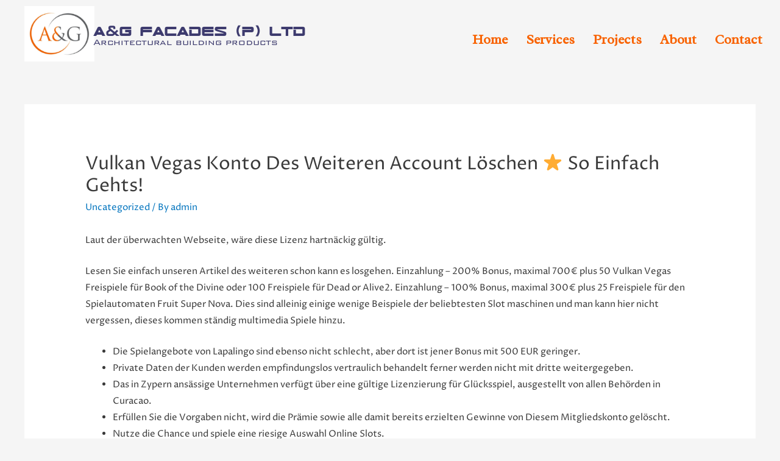

--- FILE ---
content_type: text/html; charset=UTF-8
request_url: https://aandg.in/2021/07/16/vulkan-vegas-konto-des-weiteren-account-loeschen-so-einfach-gehts/
body_size: 20284
content:
<!DOCTYPE html>
<html lang="en-US">
<head>
<meta charset="UTF-8">
<meta name="viewport" content="width=device-width, initial-scale=1">
<link rel="profile" href="https://gmpg.org/xfn/11">

<title>Vulkan Vegas Konto Des Weiteren Account Löschen ⭐️ So Einfach Gehts! &#8211; A &amp; G</title>
<meta name='robots' content='max-image-preview:large' />
<link rel='dns-prefetch' href='//fonts.googleapis.com' />
<link rel="alternate" type="application/rss+xml" title="A &amp; G &raquo; Feed" href="https://aandg.in/feed/" />
<link rel="alternate" type="application/rss+xml" title="A &amp; G &raquo; Comments Feed" href="https://aandg.in/comments/feed/" />
<link rel="alternate" type="application/rss+xml" title="A &amp; G &raquo; Vulkan Vegas Konto Des Weiteren Account Löschen ⭐️ So Einfach Gehts! Comments Feed" href="https://aandg.in/2021/07/16/vulkan-vegas-konto-des-weiteren-account-loeschen-so-einfach-gehts/feed/" />
<script>
window._wpemojiSettings = {"baseUrl":"https:\/\/s.w.org\/images\/core\/emoji\/14.0.0\/72x72\/","ext":".png","svgUrl":"https:\/\/s.w.org\/images\/core\/emoji\/14.0.0\/svg\/","svgExt":".svg","source":{"concatemoji":"https:\/\/aandg.in\/wp-includes\/js\/wp-emoji-release.min.js?ver=6.1.1"}};
/*! This file is auto-generated */
!function(e,a,t){var n,r,o,i=a.createElement("canvas"),p=i.getContext&&i.getContext("2d");function s(e,t){var a=String.fromCharCode,e=(p.clearRect(0,0,i.width,i.height),p.fillText(a.apply(this,e),0,0),i.toDataURL());return p.clearRect(0,0,i.width,i.height),p.fillText(a.apply(this,t),0,0),e===i.toDataURL()}function c(e){var t=a.createElement("script");t.src=e,t.defer=t.type="text/javascript",a.getElementsByTagName("head")[0].appendChild(t)}for(o=Array("flag","emoji"),t.supports={everything:!0,everythingExceptFlag:!0},r=0;r<o.length;r++)t.supports[o[r]]=function(e){if(p&&p.fillText)switch(p.textBaseline="top",p.font="600 32px Arial",e){case"flag":return s([127987,65039,8205,9895,65039],[127987,65039,8203,9895,65039])?!1:!s([55356,56826,55356,56819],[55356,56826,8203,55356,56819])&&!s([55356,57332,56128,56423,56128,56418,56128,56421,56128,56430,56128,56423,56128,56447],[55356,57332,8203,56128,56423,8203,56128,56418,8203,56128,56421,8203,56128,56430,8203,56128,56423,8203,56128,56447]);case"emoji":return!s([129777,127995,8205,129778,127999],[129777,127995,8203,129778,127999])}return!1}(o[r]),t.supports.everything=t.supports.everything&&t.supports[o[r]],"flag"!==o[r]&&(t.supports.everythingExceptFlag=t.supports.everythingExceptFlag&&t.supports[o[r]]);t.supports.everythingExceptFlag=t.supports.everythingExceptFlag&&!t.supports.flag,t.DOMReady=!1,t.readyCallback=function(){t.DOMReady=!0},t.supports.everything||(n=function(){t.readyCallback()},a.addEventListener?(a.addEventListener("DOMContentLoaded",n,!1),e.addEventListener("load",n,!1)):(e.attachEvent("onload",n),a.attachEvent("onreadystatechange",function(){"complete"===a.readyState&&t.readyCallback()})),(e=t.source||{}).concatemoji?c(e.concatemoji):e.wpemoji&&e.twemoji&&(c(e.twemoji),c(e.wpemoji)))}(window,document,window._wpemojiSettings);
</script>
<style>
img.wp-smiley,
img.emoji {
	display: inline !important;
	border: none !important;
	box-shadow: none !important;
	height: 1em !important;
	width: 1em !important;
	margin: 0 0.07em !important;
	vertical-align: -0.1em !important;
	background: none !important;
	padding: 0 !important;
}
</style>
	<link rel='stylesheet' id='astra-theme-css-css' href='https://aandg.in/wp-content/themes/astra/assets/css/minified/style.min.css?ver=3.4.1' media='all' />
<style id='astra-theme-css-inline-css'>
html{font-size:93.75%;}a,.page-title{color:#0274be;}a:hover,a:focus{color:#3a3a3a;}body,button,input,select,textarea,.ast-button,.ast-custom-button{font-family:'Proza Libre',sans-serif;font-weight:400;font-size:15px;font-size:1rem;}blockquote{color:#000000;}h1,.entry-content h1,h2,.entry-content h2,h3,.entry-content h3,h4,.entry-content h4,h5,.entry-content h5,h6,.entry-content h6,.site-title,.site-title a{font-family:'Proza Libre',sans-serif;font-weight:400;}.site-title{font-size:35px;font-size:2.3333333333333rem;}.ast-archive-description .ast-archive-title{font-size:40px;font-size:2.6666666666667rem;}.site-header .site-description{font-size:15px;font-size:1rem;}.entry-title{font-size:30px;font-size:2rem;}h1,.entry-content h1{font-size:40px;font-size:2.6666666666667rem;font-family:'Proza Libre',sans-serif;}h2,.entry-content h2{font-size:30px;font-size:2rem;font-family:'Proza Libre',sans-serif;}h3,.entry-content h3{font-size:25px;font-size:1.6666666666667rem;font-family:'Proza Libre',sans-serif;}h4,.entry-content h4{font-size:20px;font-size:1.3333333333333rem;}h5,.entry-content h5{font-size:18px;font-size:1.2rem;}h6,.entry-content h6{font-size:15px;font-size:1rem;}.ast-single-post .entry-title,.page-title{font-size:30px;font-size:2rem;}::selection{background-color:#0274be;color:#ffffff;}body,h1,.entry-title a,.entry-content h1,h2,.entry-content h2,h3,.entry-content h3,h4,.entry-content h4,h5,.entry-content h5,h6,.entry-content h6{color:#3a3a3a;}.tagcloud a:hover,.tagcloud a:focus,.tagcloud a.current-item{color:#ffffff;border-color:#0274be;background-color:#0274be;}input:focus,input[type="text"]:focus,input[type="email"]:focus,input[type="url"]:focus,input[type="password"]:focus,input[type="reset"]:focus,input[type="search"]:focus,textarea:focus{border-color:#0274be;}input[type="radio"]:checked,input[type=reset],input[type="checkbox"]:checked,input[type="checkbox"]:hover:checked,input[type="checkbox"]:focus:checked,input[type=range]::-webkit-slider-thumb{border-color:#0274be;background-color:#0274be;box-shadow:none;}.site-footer a:hover + .post-count,.site-footer a:focus + .post-count{background:#0274be;border-color:#0274be;}.single .nav-links .nav-previous,.single .nav-links .nav-next{color:#0274be;}.entry-meta,.entry-meta *{line-height:1.45;color:#0274be;}.entry-meta a:hover,.entry-meta a:hover *,.entry-meta a:focus,.entry-meta a:focus *,.page-links > .page-link,.page-links .page-link:hover,.post-navigation a:hover{color:#3a3a3a;}.widget-title{font-size:21px;font-size:1.4rem;color:#3a3a3a;}#cat option,.secondary .calendar_wrap thead a,.secondary .calendar_wrap thead a:visited{color:#0274be;}.secondary .calendar_wrap #today,.ast-progress-val span{background:#0274be;}.secondary a:hover + .post-count,.secondary a:focus + .post-count{background:#0274be;border-color:#0274be;}.calendar_wrap #today > a{color:#ffffff;}.page-links .page-link,.single .post-navigation a{color:#0274be;}.main-header-menu .menu-link,.ast-header-custom-item a{color:#3a3a3a;}.main-header-menu .menu-item:hover > .menu-link,.main-header-menu .menu-item:hover > .ast-menu-toggle,.main-header-menu .ast-masthead-custom-menu-items a:hover,.main-header-menu .menu-item.focus > .menu-link,.main-header-menu .menu-item.focus > .ast-menu-toggle,.main-header-menu .current-menu-item > .menu-link,.main-header-menu .current-menu-ancestor > .menu-link,.main-header-menu .current-menu-item > .ast-menu-toggle,.main-header-menu .current-menu-ancestor > .ast-menu-toggle{color:#0274be;}.ast-header-break-point .ast-mobile-menu-buttons-minimal.menu-toggle{background:transparent;color:#0274be;}.ast-header-break-point .ast-mobile-menu-buttons-outline.menu-toggle{background:transparent;border:1px solid #0274be;color:#0274be;}.ast-header-break-point .ast-mobile-menu-buttons-fill.menu-toggle{background:#0274be;}.ast-small-footer a{color:#ffffff;}.footer-adv .footer-adv-overlay{border-top-style:solid;border-top-color:#7a7a7a;}.wp-block-buttons.aligncenter{justify-content:center;}@media (min-width:1200px){.ast-separate-container.ast-right-sidebar .entry-content .wp-block-image.alignfull,.ast-separate-container.ast-left-sidebar .entry-content .wp-block-image.alignfull,.ast-separate-container.ast-right-sidebar .entry-content .wp-block-cover.alignfull,.ast-separate-container.ast-left-sidebar .entry-content .wp-block-cover.alignfull{margin-left:-6.67em;margin-right:-6.67em;max-width:unset;width:unset;}.ast-separate-container.ast-right-sidebar .entry-content .wp-block-image.alignwide,.ast-separate-container.ast-left-sidebar .entry-content .wp-block-image.alignwide,.ast-separate-container.ast-right-sidebar .entry-content .wp-block-cover.alignwide,.ast-separate-container.ast-left-sidebar .entry-content .wp-block-cover.alignwide{margin-left:-20px;margin-right:-20px;max-width:unset;width:unset;}}@media (min-width:1200px){.wp-block-group .has-background{padding:20px;}}@media (min-width:1200px){.ast-no-sidebar.ast-separate-container .entry-content .wp-block-group.alignwide,.ast-no-sidebar.ast-separate-container .entry-content .wp-block-cover.alignwide{margin-left:-20px;margin-right:-20px;padding-left:20px;padding-right:20px;}.ast-no-sidebar.ast-separate-container .entry-content .wp-block-cover.alignfull,.ast-no-sidebar.ast-separate-container .entry-content .wp-block-group.alignfull{margin-left:-6.67em;margin-right:-6.67em;padding-left:6.67em;padding-right:6.67em;}}@media (min-width:1200px){.wp-block-cover-image.alignwide .wp-block-cover__inner-container,.wp-block-cover.alignwide .wp-block-cover__inner-container,.wp-block-cover-image.alignfull .wp-block-cover__inner-container,.wp-block-cover.alignfull .wp-block-cover__inner-container{width:100%;}}@media (max-width:921px){.ast-separate-container .ast-article-post,.ast-separate-container .ast-article-single{padding:1.5em 2.14em;}.ast-separate-container #primary,.ast-separate-container #secondary{padding:1.5em 0;}#primary,#secondary{padding:1.5em 0;margin:0;}.ast-left-sidebar #content > .ast-container{display:flex;flex-direction:column-reverse;width:100%;}.ast-author-box img.avatar{margin:20px 0 0 0;}}@media (min-width:922px){.ast-separate-container.ast-right-sidebar #primary,.ast-separate-container.ast-left-sidebar #primary{border:0;}.search-no-results.ast-separate-container #primary{margin-bottom:4em;}}.wp-block-button .wp-block-button__link,{color:#ffffff;}.wp-block-button .wp-block-button__link:hover,.wp-block-button .wp-block-button__link:focus{color:#ffffff;background-color:#3a3a3a;border-color:#3a3a3a;}.wp-block-button .wp-block-button__link{border-style:solid;border-top-width:0;border-right-width:0;border-left-width:0;border-bottom-width:0;border-color:#0274be;background-color:#0274be;color:#ffffff;font-family:inherit;font-weight:inherit;line-height:1;border-radius:2px;padding-top:10px;padding-right:40px;padding-bottom:10px;padding-left:40px;}.menu-toggle,button,.ast-button,.ast-custom-button,.button,input#submit,input[type="button"],input[type="submit"],input[type="reset"]{border-style:solid;border-top-width:0;border-right-width:0;border-left-width:0;border-bottom-width:0;color:#ffffff;border-color:#0274be;background-color:#0274be;border-radius:2px;padding-top:10px;padding-right:40px;padding-bottom:10px;padding-left:40px;font-family:inherit;font-weight:inherit;line-height:1;}button:focus,.menu-toggle:hover,button:hover,.ast-button:hover,.ast-custom-button:hover .button:hover,.ast-custom-button:hover ,input[type=reset]:hover,input[type=reset]:focus,input#submit:hover,input#submit:focus,input[type="button"]:hover,input[type="button"]:focus,input[type="submit"]:hover,input[type="submit"]:focus{color:#ffffff;background-color:#3a3a3a;border-color:#3a3a3a;}@media (min-width:544px){.ast-container{max-width:100%;}}@media (max-width:544px){.ast-separate-container .ast-article-post,.ast-separate-container .ast-article-single,.ast-separate-container .comments-title,.ast-separate-container .ast-archive-description{padding:1.5em 1em;}.ast-separate-container #content .ast-container{padding-left:0.54em;padding-right:0.54em;}.ast-separate-container .ast-comment-list li.depth-1{padding:1.5em 1em;margin-bottom:1.5em;}.ast-separate-container .ast-comment-list .bypostauthor{padding:.5em;}.ast-search-menu-icon.ast-dropdown-active .search-field{width:170px;}}@media (max-width:921px){.ast-mobile-header-stack .main-header-bar .ast-search-menu-icon{display:inline-block;}.ast-header-break-point.ast-header-custom-item-outside .ast-mobile-header-stack .main-header-bar .ast-search-icon{margin:0;}.ast-comment-avatar-wrap img{max-width:2.5em;}.ast-separate-container .ast-comment-list li.depth-1{padding:1.5em 2.14em;}.ast-separate-container .comment-respond{padding:2em 2.14em;}.ast-comment-meta{padding:0 1.8888em 1.3333em;}}@media (max-width:921px){.ast-archive-description .ast-archive-title{font-size:40px;}.entry-title{font-size:30px;}h1,.entry-content h1{font-size:30px;}h2,.entry-content h2{font-size:25px;}h3,.entry-content h3{font-size:20px;}.ast-single-post .entry-title,.page-title{font-size:30px;}}@media (max-width:544px){.ast-archive-description .ast-archive-title{font-size:40px;}.entry-title{font-size:30px;}h1,.entry-content h1{font-size:30px;}h2,.entry-content h2{font-size:25px;}h3,.entry-content h3{font-size:20px;}.ast-single-post .entry-title,.page-title{font-size:30px;}}@media (max-width:921px){html{font-size:85.5%;}}@media (max-width:544px){html{font-size:85.5%;}}@media (min-width:922px){.ast-container{max-width:1240px;}}@font-face {font-family: "Astra";src: url(https://aandg.in/wp-content/themes/astra/assets/fonts/astra.woff) format("woff"),url(https://aandg.in/wp-content/themes/astra/assets/fonts/astra.ttf) format("truetype"),url(https://aandg.in/wp-content/themes/astra/assets/fonts/astra.svg#astra) format("svg");font-weight: normal;font-style: normal;font-display: fallback;}@media (max-width:921px) {.main-header-bar .main-header-bar-navigation{display:none;}}.ast-desktop .main-header-menu.submenu-with-border .sub-menu,.ast-desktop .main-header-menu.submenu-with-border .astra-full-megamenu-wrapper{border-color:#0274be;}.ast-desktop .main-header-menu.submenu-with-border .sub-menu{border-top-width:2px;border-right-width:0px;border-left-width:0px;border-bottom-width:0px;border-style:solid;}.ast-desktop .main-header-menu.submenu-with-border .sub-menu .sub-menu{top:-2px;}.ast-desktop .main-header-menu.submenu-with-border .sub-menu .menu-link,.ast-desktop .main-header-menu.submenu-with-border .children .menu-link{border-bottom-width:0px;border-style:solid;border-color:#eaeaea;}@media (min-width:922px){.main-header-menu .sub-menu .menu-item.ast-left-align-sub-menu:hover > .sub-menu,.main-header-menu .sub-menu .menu-item.ast-left-align-sub-menu.focus > .sub-menu{margin-left:-0px;}}.ast-small-footer{border-top-style:solid;border-top-width:1px;border-top-color:#7a7a7a;}.ast-small-footer-wrap{text-align:center;}.ast-breadcrumbs .trail-browse,.ast-breadcrumbs .trail-items,.ast-breadcrumbs .trail-items li{display:inline-block;margin:0;padding:0;border:none;background:inherit;text-indent:0;}.ast-breadcrumbs .trail-browse{font-size:inherit;font-style:inherit;font-weight:inherit;color:inherit;}.ast-breadcrumbs .trail-items{list-style:none;}.trail-items li::after{padding:0 0.3em;content:"\00bb";}.trail-items li:last-of-type::after{display:none;}.elementor-template-full-width .ast-container{display:block;}.ast-header-break-point .main-header-bar{border-bottom-width:1px;}@media (min-width:922px){.main-header-bar{border-bottom-width:1px;}}.ast-safari-browser-less-than-11 .main-header-menu .menu-item, .ast-safari-browser-less-than-11 .main-header-bar .ast-masthead-custom-menu-items{display:block;}.main-header-menu .menu-item, #astra-footer-menu .menu-item, .main-header-bar .ast-masthead-custom-menu-items{-js-display:flex;display:flex;-webkit-box-pack:center;-webkit-justify-content:center;-moz-box-pack:center;-ms-flex-pack:center;justify-content:center;-webkit-box-orient:vertical;-webkit-box-direction:normal;-webkit-flex-direction:column;-moz-box-orient:vertical;-moz-box-direction:normal;-ms-flex-direction:column;flex-direction:column;}.main-header-menu > .menu-item > .menu-link, #astra-footer-menu > .menu-item > .menu-link,{height:100%;-webkit-box-align:center;-webkit-align-items:center;-moz-box-align:center;-ms-flex-align:center;align-items:center;-js-display:flex;display:flex;}.ast-primary-menu-disabled .main-header-bar .ast-masthead-custom-menu-items{flex:unset;}.main-header-menu .sub-menu .menu-item.menu-item-has-children > .menu-link:after{position:absolute;right:1em;top:50%;transform:translate(0,-50%) rotate(270deg);}.ast-header-break-point .main-header-bar .main-header-bar-navigation .page_item_has_children > .ast-menu-toggle::before, .ast-header-break-point .main-header-bar .main-header-bar-navigation .menu-item-has-children > .ast-menu-toggle::before, .ast-mobile-popup-drawer .main-header-bar-navigation .menu-item-has-children>.ast-menu-toggle::before, .ast-header-break-point .ast-mobile-header-wrap .main-header-bar-navigation .menu-item-has-children > .ast-menu-toggle::before{font-weight:bold;content:"\e900";font-family:Astra;text-decoration:inherit;display:inline-block;}.ast-header-break-point .main-navigation ul.sub-menu .menu-item .menu-link:before{content:"\e900";font-family:Astra;font-size:.65em;text-decoration:inherit;display:inline-block;transform:translate(0, -2px) rotateZ(270deg);margin-right:5px;}.widget_search .search-form:after{font-family:Astra;font-size:1.2em;font-weight:normal;content:"\e8b6";position:absolute;top:50%;right:15px;transform:translate(0, -50%);}.astra-search-icon::before{content:"\e8b6";font-family:Astra;font-style:normal;font-weight:normal;text-decoration:inherit;text-align:center;-webkit-font-smoothing:antialiased;-moz-osx-font-smoothing:grayscale;}.main-header-bar .main-header-bar-navigation .page_item_has_children > a:after, .main-header-bar .main-header-bar-navigation .menu-item-has-children > a:after, .site-header-focus-item .main-header-bar-navigation .menu-item-has-children > .menu-link:after{content:"\e900";display:inline-block;font-family:Astra;font-size:.6rem;font-weight:bold;text-rendering:auto;-webkit-font-smoothing:antialiased;-moz-osx-font-smoothing:grayscale;margin-left:10px;line-height:normal;}.ast-mobile-popup-drawer .main-header-bar-navigation .ast-submenu-expanded>.ast-menu-toggle::before{transform:rotateX(180deg);}.ast-header-break-point .main-header-bar-navigation .menu-item-has-children > .menu-link:after{display:none;}
</style>
<link rel='stylesheet' id='astra-google-fonts-css' href='//fonts.googleapis.com/css?family=Proza+Libre%3A400%2C&#038;display=fallback&#038;ver=3.4.1' media='all' />
<link rel='stylesheet' id='wp-block-library-css' href='https://aandg.in/wp-includes/css/dist/block-library/style.min.css?ver=6.1.1' media='all' />
<link rel='stylesheet' id='classic-theme-styles-css' href='https://aandg.in/wp-includes/css/classic-themes.min.css?ver=1' media='all' />
<style id='global-styles-inline-css'>
body{--wp--preset--color--black: #000000;--wp--preset--color--cyan-bluish-gray: #abb8c3;--wp--preset--color--white: #ffffff;--wp--preset--color--pale-pink: #f78da7;--wp--preset--color--vivid-red: #cf2e2e;--wp--preset--color--luminous-vivid-orange: #ff6900;--wp--preset--color--luminous-vivid-amber: #fcb900;--wp--preset--color--light-green-cyan: #7bdcb5;--wp--preset--color--vivid-green-cyan: #00d084;--wp--preset--color--pale-cyan-blue: #8ed1fc;--wp--preset--color--vivid-cyan-blue: #0693e3;--wp--preset--color--vivid-purple: #9b51e0;--wp--preset--gradient--vivid-cyan-blue-to-vivid-purple: linear-gradient(135deg,rgba(6,147,227,1) 0%,rgb(155,81,224) 100%);--wp--preset--gradient--light-green-cyan-to-vivid-green-cyan: linear-gradient(135deg,rgb(122,220,180) 0%,rgb(0,208,130) 100%);--wp--preset--gradient--luminous-vivid-amber-to-luminous-vivid-orange: linear-gradient(135deg,rgba(252,185,0,1) 0%,rgba(255,105,0,1) 100%);--wp--preset--gradient--luminous-vivid-orange-to-vivid-red: linear-gradient(135deg,rgba(255,105,0,1) 0%,rgb(207,46,46) 100%);--wp--preset--gradient--very-light-gray-to-cyan-bluish-gray: linear-gradient(135deg,rgb(238,238,238) 0%,rgb(169,184,195) 100%);--wp--preset--gradient--cool-to-warm-spectrum: linear-gradient(135deg,rgb(74,234,220) 0%,rgb(151,120,209) 20%,rgb(207,42,186) 40%,rgb(238,44,130) 60%,rgb(251,105,98) 80%,rgb(254,248,76) 100%);--wp--preset--gradient--blush-light-purple: linear-gradient(135deg,rgb(255,206,236) 0%,rgb(152,150,240) 100%);--wp--preset--gradient--blush-bordeaux: linear-gradient(135deg,rgb(254,205,165) 0%,rgb(254,45,45) 50%,rgb(107,0,62) 100%);--wp--preset--gradient--luminous-dusk: linear-gradient(135deg,rgb(255,203,112) 0%,rgb(199,81,192) 50%,rgb(65,88,208) 100%);--wp--preset--gradient--pale-ocean: linear-gradient(135deg,rgb(255,245,203) 0%,rgb(182,227,212) 50%,rgb(51,167,181) 100%);--wp--preset--gradient--electric-grass: linear-gradient(135deg,rgb(202,248,128) 0%,rgb(113,206,126) 100%);--wp--preset--gradient--midnight: linear-gradient(135deg,rgb(2,3,129) 0%,rgb(40,116,252) 100%);--wp--preset--duotone--dark-grayscale: url('#wp-duotone-dark-grayscale');--wp--preset--duotone--grayscale: url('#wp-duotone-grayscale');--wp--preset--duotone--purple-yellow: url('#wp-duotone-purple-yellow');--wp--preset--duotone--blue-red: url('#wp-duotone-blue-red');--wp--preset--duotone--midnight: url('#wp-duotone-midnight');--wp--preset--duotone--magenta-yellow: url('#wp-duotone-magenta-yellow');--wp--preset--duotone--purple-green: url('#wp-duotone-purple-green');--wp--preset--duotone--blue-orange: url('#wp-duotone-blue-orange');--wp--preset--font-size--small: 13px;--wp--preset--font-size--medium: 20px;--wp--preset--font-size--large: 36px;--wp--preset--font-size--x-large: 42px;--wp--preset--spacing--20: 0.44rem;--wp--preset--spacing--30: 0.67rem;--wp--preset--spacing--40: 1rem;--wp--preset--spacing--50: 1.5rem;--wp--preset--spacing--60: 2.25rem;--wp--preset--spacing--70: 3.38rem;--wp--preset--spacing--80: 5.06rem;}:where(.is-layout-flex){gap: 0.5em;}body .is-layout-flow > .alignleft{float: left;margin-inline-start: 0;margin-inline-end: 2em;}body .is-layout-flow > .alignright{float: right;margin-inline-start: 2em;margin-inline-end: 0;}body .is-layout-flow > .aligncenter{margin-left: auto !important;margin-right: auto !important;}body .is-layout-constrained > .alignleft{float: left;margin-inline-start: 0;margin-inline-end: 2em;}body .is-layout-constrained > .alignright{float: right;margin-inline-start: 2em;margin-inline-end: 0;}body .is-layout-constrained > .aligncenter{margin-left: auto !important;margin-right: auto !important;}body .is-layout-constrained > :where(:not(.alignleft):not(.alignright):not(.alignfull)){max-width: var(--wp--style--global--content-size);margin-left: auto !important;margin-right: auto !important;}body .is-layout-constrained > .alignwide{max-width: var(--wp--style--global--wide-size);}body .is-layout-flex{display: flex;}body .is-layout-flex{flex-wrap: wrap;align-items: center;}body .is-layout-flex > *{margin: 0;}:where(.wp-block-columns.is-layout-flex){gap: 2em;}.has-black-color{color: var(--wp--preset--color--black) !important;}.has-cyan-bluish-gray-color{color: var(--wp--preset--color--cyan-bluish-gray) !important;}.has-white-color{color: var(--wp--preset--color--white) !important;}.has-pale-pink-color{color: var(--wp--preset--color--pale-pink) !important;}.has-vivid-red-color{color: var(--wp--preset--color--vivid-red) !important;}.has-luminous-vivid-orange-color{color: var(--wp--preset--color--luminous-vivid-orange) !important;}.has-luminous-vivid-amber-color{color: var(--wp--preset--color--luminous-vivid-amber) !important;}.has-light-green-cyan-color{color: var(--wp--preset--color--light-green-cyan) !important;}.has-vivid-green-cyan-color{color: var(--wp--preset--color--vivid-green-cyan) !important;}.has-pale-cyan-blue-color{color: var(--wp--preset--color--pale-cyan-blue) !important;}.has-vivid-cyan-blue-color{color: var(--wp--preset--color--vivid-cyan-blue) !important;}.has-vivid-purple-color{color: var(--wp--preset--color--vivid-purple) !important;}.has-black-background-color{background-color: var(--wp--preset--color--black) !important;}.has-cyan-bluish-gray-background-color{background-color: var(--wp--preset--color--cyan-bluish-gray) !important;}.has-white-background-color{background-color: var(--wp--preset--color--white) !important;}.has-pale-pink-background-color{background-color: var(--wp--preset--color--pale-pink) !important;}.has-vivid-red-background-color{background-color: var(--wp--preset--color--vivid-red) !important;}.has-luminous-vivid-orange-background-color{background-color: var(--wp--preset--color--luminous-vivid-orange) !important;}.has-luminous-vivid-amber-background-color{background-color: var(--wp--preset--color--luminous-vivid-amber) !important;}.has-light-green-cyan-background-color{background-color: var(--wp--preset--color--light-green-cyan) !important;}.has-vivid-green-cyan-background-color{background-color: var(--wp--preset--color--vivid-green-cyan) !important;}.has-pale-cyan-blue-background-color{background-color: var(--wp--preset--color--pale-cyan-blue) !important;}.has-vivid-cyan-blue-background-color{background-color: var(--wp--preset--color--vivid-cyan-blue) !important;}.has-vivid-purple-background-color{background-color: var(--wp--preset--color--vivid-purple) !important;}.has-black-border-color{border-color: var(--wp--preset--color--black) !important;}.has-cyan-bluish-gray-border-color{border-color: var(--wp--preset--color--cyan-bluish-gray) !important;}.has-white-border-color{border-color: var(--wp--preset--color--white) !important;}.has-pale-pink-border-color{border-color: var(--wp--preset--color--pale-pink) !important;}.has-vivid-red-border-color{border-color: var(--wp--preset--color--vivid-red) !important;}.has-luminous-vivid-orange-border-color{border-color: var(--wp--preset--color--luminous-vivid-orange) !important;}.has-luminous-vivid-amber-border-color{border-color: var(--wp--preset--color--luminous-vivid-amber) !important;}.has-light-green-cyan-border-color{border-color: var(--wp--preset--color--light-green-cyan) !important;}.has-vivid-green-cyan-border-color{border-color: var(--wp--preset--color--vivid-green-cyan) !important;}.has-pale-cyan-blue-border-color{border-color: var(--wp--preset--color--pale-cyan-blue) !important;}.has-vivid-cyan-blue-border-color{border-color: var(--wp--preset--color--vivid-cyan-blue) !important;}.has-vivid-purple-border-color{border-color: var(--wp--preset--color--vivid-purple) !important;}.has-vivid-cyan-blue-to-vivid-purple-gradient-background{background: var(--wp--preset--gradient--vivid-cyan-blue-to-vivid-purple) !important;}.has-light-green-cyan-to-vivid-green-cyan-gradient-background{background: var(--wp--preset--gradient--light-green-cyan-to-vivid-green-cyan) !important;}.has-luminous-vivid-amber-to-luminous-vivid-orange-gradient-background{background: var(--wp--preset--gradient--luminous-vivid-amber-to-luminous-vivid-orange) !important;}.has-luminous-vivid-orange-to-vivid-red-gradient-background{background: var(--wp--preset--gradient--luminous-vivid-orange-to-vivid-red) !important;}.has-very-light-gray-to-cyan-bluish-gray-gradient-background{background: var(--wp--preset--gradient--very-light-gray-to-cyan-bluish-gray) !important;}.has-cool-to-warm-spectrum-gradient-background{background: var(--wp--preset--gradient--cool-to-warm-spectrum) !important;}.has-blush-light-purple-gradient-background{background: var(--wp--preset--gradient--blush-light-purple) !important;}.has-blush-bordeaux-gradient-background{background: var(--wp--preset--gradient--blush-bordeaux) !important;}.has-luminous-dusk-gradient-background{background: var(--wp--preset--gradient--luminous-dusk) !important;}.has-pale-ocean-gradient-background{background: var(--wp--preset--gradient--pale-ocean) !important;}.has-electric-grass-gradient-background{background: var(--wp--preset--gradient--electric-grass) !important;}.has-midnight-gradient-background{background: var(--wp--preset--gradient--midnight) !important;}.has-small-font-size{font-size: var(--wp--preset--font-size--small) !important;}.has-medium-font-size{font-size: var(--wp--preset--font-size--medium) !important;}.has-large-font-size{font-size: var(--wp--preset--font-size--large) !important;}.has-x-large-font-size{font-size: var(--wp--preset--font-size--x-large) !important;}
.wp-block-navigation a:where(:not(.wp-element-button)){color: inherit;}
:where(.wp-block-columns.is-layout-flex){gap: 2em;}
.wp-block-pullquote{font-size: 1.5em;line-height: 1.6;}
</style>
<link rel='stylesheet' id='hfe-style-css' href='https://aandg.in/wp-content/plugins/header-footer-elementor/assets/css/header-footer-elementor.css?ver=1.5.9' media='all' />
<link rel='stylesheet' id='elementor-icons-css' href='https://aandg.in/wp-content/plugins/elementor/assets/lib/eicons/css/elementor-icons.min.css?ver=5.11.0' media='all' />
<link rel='stylesheet' id='elementor-animations-css' href='https://aandg.in/wp-content/plugins/elementor/assets/lib/animations/animations.min.css?ver=3.2.2' media='all' />
<link rel='stylesheet' id='elementor-frontend-css' href='https://aandg.in/wp-content/plugins/elementor/assets/css/frontend.min.css?ver=3.2.2' media='all' />
<style id='elementor-frontend-inline-css'>
.ha-css-transform-yes{-webkit-transition-duration:var(--ha-tfx-transition-duration,.2s);transition-duration:var(--ha-tfx-transition-duration,.2s);-webkit-transition-property:-webkit-transform;transition-property:transform;transition-property:transform,-webkit-transform;-webkit-transform:translate(var(--ha-tfx-translate-x,0),var(--ha-tfx-translate-y,0)) scale(var(--ha-tfx-scale-x,1),var(--ha-tfx-scale-y,1)) skew(var(--ha-tfx-skew-x,0),var(--ha-tfx-skew-y,0)) rotateX(var(--ha-tfx-rotate-x,0)) rotateY(var(--ha-tfx-rotate-y,0)) rotateZ(var(--ha-tfx-rotate-z,0));transform:translate(var(--ha-tfx-translate-x,0),var(--ha-tfx-translate-y,0)) scale(var(--ha-tfx-scale-x,1),var(--ha-tfx-scale-y,1)) skew(var(--ha-tfx-skew-x,0),var(--ha-tfx-skew-y,0)) rotateX(var(--ha-tfx-rotate-x,0)) rotateY(var(--ha-tfx-rotate-y,0)) rotateZ(var(--ha-tfx-rotate-z,0))}.ha-css-transform-yes:hover{-webkit-transform:translate(var(--ha-tfx-translate-x-hover,var(--ha-tfx-translate-x,0)),var(--ha-tfx-translate-y-hover,var(--ha-tfx-translate-y,0))) scale(var(--ha-tfx-scale-x-hover,var(--ha-tfx-scale-x,1)),var(--ha-tfx-scale-y-hover,var(--ha-tfx-scale-y,1))) skew(var(--ha-tfx-skew-x-hover,var(--ha-tfx-skew-x,0)),var(--ha-tfx-skew-y-hover,var(--ha-tfx-skew-y,0))) rotateX(var(--ha-tfx-rotate-x-hover,var(--ha-tfx-rotate-x,0))) rotateY(var(--ha-tfx-rotate-y-hover,var(--ha-tfx-rotate-y,0))) rotateZ(var(--ha-tfx-rotate-z-hover,var(--ha-tfx-rotate-z,0)));transform:translate(var(--ha-tfx-translate-x-hover,var(--ha-tfx-translate-x,0)),var(--ha-tfx-translate-y-hover,var(--ha-tfx-translate-y,0))) scale(var(--ha-tfx-scale-x-hover,var(--ha-tfx-scale-x,1)),var(--ha-tfx-scale-y-hover,var(--ha-tfx-scale-y,1))) skew(var(--ha-tfx-skew-x-hover,var(--ha-tfx-skew-x,0)),var(--ha-tfx-skew-y-hover,var(--ha-tfx-skew-y,0))) rotateX(var(--ha-tfx-rotate-x-hover,var(--ha-tfx-rotate-x,0))) rotateY(var(--ha-tfx-rotate-y-hover,var(--ha-tfx-rotate-y,0))) rotateZ(var(--ha-tfx-rotate-z-hover,var(--ha-tfx-rotate-z,0)))}.happy-addon>.elementor-widget-container{word-wrap:break-word;overflow-wrap:break-word;box-sizing:border-box}.happy-addon>.elementor-widget-container *{box-sizing:border-box}.happy-addon p:empty{display:none}.happy-addon .elementor-inline-editing{min-height:auto!important}.happy-addon-pro img{max-width:100%;height:auto;-o-object-fit:cover;object-fit:cover}.ha-screen-reader-text{position:absolute;overflow:hidden;clip:rect(1px,1px,1px,1px);margin:-1px;padding:0;width:1px;height:1px;border:0;word-wrap:normal!important;-webkit-clip-path:inset(50%);clip-path:inset(50%)}.ha-has-bg-overlay>.elementor-widget-container{position:relative;z-index:1}.ha-has-bg-overlay>.elementor-widget-container:before{position:absolute;top:0;left:0;z-index:-1;width:100%;height:100%;content:""}.ha-popup--is-enabled .ha-js-popup,.ha-popup--is-enabled .ha-js-popup img{cursor:-webkit-zoom-in!important;cursor:zoom-in!important}.mfp-wrap .mfp-arrow,.mfp-wrap .mfp-close{background-color:transparent}.mfp-wrap .mfp-arrow:focus,.mfp-wrap .mfp-close:focus{outline-width:thin}
</style>
<link rel='stylesheet' id='elementor-post-28-css' href='https://aandg.in/wp-content/uploads/elementor/css/post-28.css?ver=1620227658' media='all' />
<link rel='stylesheet' id='elementskit-css-widgetarea-control-editor-css' href='https://aandg.in/wp-content/plugins/elementskit-lite/modules/controls/assets/css/widgetarea-editor.css?ver=2.2.4' media='all' />
<link rel='stylesheet' id='elementor-global-css' href='https://aandg.in/wp-content/uploads/elementor/css/global.css?ver=1620227658' media='all' />
<link rel='stylesheet' id='elementor-post-381-css' href='https://aandg.in/wp-content/uploads/elementor/css/post-381.css?ver=1623428507' media='all' />
<link rel='stylesheet' id='happy-icons-css' href='https://aandg.in/wp-content/plugins/happy-elementor-addons/assets/fonts/style.min.css?ver=2.24.0' media='all' />
<link rel='stylesheet' id='font-awesome-css' href='https://aandg.in/wp-content/plugins/elementor/assets/lib/font-awesome/css/font-awesome.min.css?ver=4.7.0' media='all' />
<link rel='stylesheet' id='hfe-widgets-style-css' href='https://aandg.in/wp-content/plugins/header-footer-elementor/inc/widgets-css/frontend.css?ver=1.5.9' media='all' />
<link rel='stylesheet' id='elementor-post-397-css' href='https://aandg.in/wp-content/uploads/elementor/css/post-397.css?ver=1623677149' media='all' />
<link rel='stylesheet' id='elementor-icons-ekiticons-css' href='https://aandg.in/wp-content/plugins/elementskit-lite/modules/elementskit-icon-pack/assets/css/ekiticons.css?ver=2.2.4' media='all' />
<link rel='stylesheet' id='splogocarousel-google-web-fonts-css' href='//fonts.googleapis.com/css?family=Ubuntu:regular&#038;display=swap' media='all' />
<link rel='stylesheet' id='ekit-widget-styles-css' href='https://aandg.in/wp-content/plugins/elementskit-lite/widgets/init/assets/css/widget-styles.css?ver=2.2.4' media='all' />
<link rel='stylesheet' id='ekit-responsive-css' href='https://aandg.in/wp-content/plugins/elementskit-lite/widgets/init/assets/css/responsive.css?ver=2.2.4' media='all' />
<link rel='stylesheet' id='google-fonts-1-css' href='https://fonts.googleapis.com/css?family=Roboto%3A100%2C100italic%2C200%2C200italic%2C300%2C300italic%2C400%2C400italic%2C500%2C500italic%2C600%2C600italic%2C700%2C700italic%2C800%2C800italic%2C900%2C900italic%7CRoboto+Slab%3A100%2C100italic%2C200%2C200italic%2C300%2C300italic%2C400%2C400italic%2C500%2C500italic%2C600%2C600italic%2C700%2C700italic%2C800%2C800italic%2C900%2C900italic%7CRadley%3A100%2C100italic%2C200%2C200italic%2C300%2C300italic%2C400%2C400italic%2C500%2C500italic%2C600%2C600italic%2C700%2C700italic%2C800%2C800italic%2C900%2C900italic%7CProza+Libre%3A100%2C100italic%2C200%2C200italic%2C300%2C300italic%2C400%2C400italic%2C500%2C500italic%2C600%2C600italic%2C700%2C700italic%2C800%2C800italic%2C900%2C900italic%7CRaleway%3A100%2C100italic%2C200%2C200italic%2C300%2C300italic%2C400%2C400italic%2C500%2C500italic%2C600%2C600italic%2C700%2C700italic%2C800%2C800italic%2C900%2C900italic&#038;display=auto&#038;ver=6.1.1' media='all' />
<link rel='stylesheet' id='elementor-icons-shared-0-css' href='https://aandg.in/wp-content/plugins/elementor/assets/lib/font-awesome/css/fontawesome.min.css?ver=5.15.1' media='all' />
<link rel='stylesheet' id='elementor-icons-fa-solid-css' href='https://aandg.in/wp-content/plugins/elementor/assets/lib/font-awesome/css/solid.min.css?ver=5.15.1' media='all' />
<link rel='stylesheet' id='elementor-icons-fa-regular-css' href='https://aandg.in/wp-content/plugins/elementor/assets/lib/font-awesome/css/regular.min.css?ver=5.15.1' media='all' />
<link rel='stylesheet' id='elementor-icons-fa-brands-css' href='https://aandg.in/wp-content/plugins/elementor/assets/lib/font-awesome/css/brands.min.css?ver=5.15.1' media='all' />
<!--[if IE]>
<script src='https://aandg.in/wp-content/themes/astra/assets/js/minified/flexibility.min.js?ver=3.4.1' id='astra-flexibility-js'></script>
<script id='astra-flexibility-js-after'>
flexibility(document.documentElement);
</script>
<![endif]-->
<script src='https://aandg.in/wp-includes/js/jquery/jquery.min.js?ver=3.6.1' id='jquery-core-js'></script>
<script src='https://aandg.in/wp-includes/js/jquery/jquery-migrate.min.js?ver=3.3.2' id='jquery-migrate-js'></script>
<link rel="https://api.w.org/" href="https://aandg.in/wp-json/" /><link rel="alternate" type="application/json" href="https://aandg.in/wp-json/wp/v2/posts/1952" /><link rel="EditURI" type="application/rsd+xml" title="RSD" href="https://aandg.in/xmlrpc.php?rsd" />
<link rel="wlwmanifest" type="application/wlwmanifest+xml" href="https://aandg.in/wp-includes/wlwmanifest.xml" />
<meta name="generator" content="WordPress 6.1.1" />
<link rel="canonical" href="https://aandg.in/2021/07/16/vulkan-vegas-konto-des-weiteren-account-loeschen-so-einfach-gehts/" />
<link rel='shortlink' href='https://aandg.in/?p=1952' />
<link rel="alternate" type="application/json+oembed" href="https://aandg.in/wp-json/oembed/1.0/embed?url=https%3A%2F%2Faandg.in%2F2021%2F07%2F16%2Fvulkan-vegas-konto-des-weiteren-account-loeschen-so-einfach-gehts%2F" />
<link rel="alternate" type="text/xml+oembed" href="https://aandg.in/wp-json/oembed/1.0/embed?url=https%3A%2F%2Faandg.in%2F2021%2F07%2F16%2Fvulkan-vegas-konto-des-weiteren-account-loeschen-so-einfach-gehts%2F&#038;format=xml" />
				<style type="text/css">
					@font-face {font-family: "Bank";font-display: auto;font-fallback: ;font-weight: 100;src: url(https://aandg.in/wp-content/uploads/2021/05/BankGothic.woff2) format('woff2'), url(https://aandg.in/wp-content/uploads/2021/05/BankGothic.woff) format('woff'), url(https://aandg.in/wp-content/uploads/2021/05/BankGothic.eot) format('eot');} @font-face {font-family: "TR 909";font-display: auto;font-fallback: ;font-weight: 200;src: url(https://aandg.in/wp-content/uploads/2021/05/TR-909.woff2) format('woff2'), url(https://aandg.in/wp-content/uploads/2021/05/TR-909.woff) format('woff'), url(https://aandg.in/wp-content/uploads/2021/05/TR-909.eot) format('eot');} @font-face {font-family: "TR 909 -2";font-display: auto;font-fallback: ;font-weight: 100;src: url(https://aandg.in/wp-content/uploads/2021/05/TR-909-1.woff2) format('woff2'), url(https://aandg.in/wp-content/uploads/2021/05/TR-909-1.woff) format('woff'), url(https://aandg.in/wp-content/uploads/2021/05/TR-909.ttf) format('TrueType'), url(https://aandg.in/wp-content/uploads/2021/05/TR-909-1.eot) format('eot');}				</style>
						<script>
			document.documentElement.className = document.documentElement.className.replace( 'no-js', 'js' );
		</script>
				<style>
			.no-js img.lazyload { display: none; }
			figure.wp-block-image img.lazyloading { min-width: 150px; }
							.lazyload, .lazyloading { opacity: 0; }
				.lazyloaded {
					opacity: 1;
					transition: opacity 400ms;
					transition-delay: 0ms;
				}
					</style>
		<link rel="pingback" href="https://aandg.in/xmlrpc.php">
<style>.recentcomments a{display:inline !important;padding:0 !important;margin:0 !important;}</style><link rel="icon" href="https://aandg.in/wp-content/uploads/2021/05/logo-small-2-1.png" sizes="32x32" />
<link rel="icon" href="https://aandg.in/wp-content/uploads/2021/05/logo-small-2-1.png" sizes="192x192" />
<link rel="apple-touch-icon" href="https://aandg.in/wp-content/uploads/2021/05/logo-small-2-1.png" />
<meta name="msapplication-TileImage" content="https://aandg.in/wp-content/uploads/2021/05/logo-small-2-1.png" />
</head>

<body data-rsssl=1 itemtype='https://schema.org/Blog' itemscope='itemscope' class="post-template-default single single-post postid-1952 single-format-standard wp-custom-logo ehf-header ehf-footer ehf-template-astra ehf-stylesheet-astra ast-desktop ast-separate-container ast-no-sidebar astra-3.4.1 ast-header-custom-item-inside ast-blog-single-style-1 ast-single-post ast-inherit-site-logo-transparent ast-normal-title-enabled elementor-default elementor-kit-28">
<svg xmlns="http://www.w3.org/2000/svg" viewBox="0 0 0 0" width="0" height="0" focusable="false" role="none" style="visibility: hidden; position: absolute; left: -9999px; overflow: hidden;" ><defs><filter id="wp-duotone-dark-grayscale"><feColorMatrix color-interpolation-filters="sRGB" type="matrix" values=" .299 .587 .114 0 0 .299 .587 .114 0 0 .299 .587 .114 0 0 .299 .587 .114 0 0 " /><feComponentTransfer color-interpolation-filters="sRGB" ><feFuncR type="table" tableValues="0 0.49803921568627" /><feFuncG type="table" tableValues="0 0.49803921568627" /><feFuncB type="table" tableValues="0 0.49803921568627" /><feFuncA type="table" tableValues="1 1" /></feComponentTransfer><feComposite in2="SourceGraphic" operator="in" /></filter></defs></svg><svg xmlns="http://www.w3.org/2000/svg" viewBox="0 0 0 0" width="0" height="0" focusable="false" role="none" style="visibility: hidden; position: absolute; left: -9999px; overflow: hidden;" ><defs><filter id="wp-duotone-grayscale"><feColorMatrix color-interpolation-filters="sRGB" type="matrix" values=" .299 .587 .114 0 0 .299 .587 .114 0 0 .299 .587 .114 0 0 .299 .587 .114 0 0 " /><feComponentTransfer color-interpolation-filters="sRGB" ><feFuncR type="table" tableValues="0 1" /><feFuncG type="table" tableValues="0 1" /><feFuncB type="table" tableValues="0 1" /><feFuncA type="table" tableValues="1 1" /></feComponentTransfer><feComposite in2="SourceGraphic" operator="in" /></filter></defs></svg><svg xmlns="http://www.w3.org/2000/svg" viewBox="0 0 0 0" width="0" height="0" focusable="false" role="none" style="visibility: hidden; position: absolute; left: -9999px; overflow: hidden;" ><defs><filter id="wp-duotone-purple-yellow"><feColorMatrix color-interpolation-filters="sRGB" type="matrix" values=" .299 .587 .114 0 0 .299 .587 .114 0 0 .299 .587 .114 0 0 .299 .587 .114 0 0 " /><feComponentTransfer color-interpolation-filters="sRGB" ><feFuncR type="table" tableValues="0.54901960784314 0.98823529411765" /><feFuncG type="table" tableValues="0 1" /><feFuncB type="table" tableValues="0.71764705882353 0.25490196078431" /><feFuncA type="table" tableValues="1 1" /></feComponentTransfer><feComposite in2="SourceGraphic" operator="in" /></filter></defs></svg><svg xmlns="http://www.w3.org/2000/svg" viewBox="0 0 0 0" width="0" height="0" focusable="false" role="none" style="visibility: hidden; position: absolute; left: -9999px; overflow: hidden;" ><defs><filter id="wp-duotone-blue-red"><feColorMatrix color-interpolation-filters="sRGB" type="matrix" values=" .299 .587 .114 0 0 .299 .587 .114 0 0 .299 .587 .114 0 0 .299 .587 .114 0 0 " /><feComponentTransfer color-interpolation-filters="sRGB" ><feFuncR type="table" tableValues="0 1" /><feFuncG type="table" tableValues="0 0.27843137254902" /><feFuncB type="table" tableValues="0.5921568627451 0.27843137254902" /><feFuncA type="table" tableValues="1 1" /></feComponentTransfer><feComposite in2="SourceGraphic" operator="in" /></filter></defs></svg><svg xmlns="http://www.w3.org/2000/svg" viewBox="0 0 0 0" width="0" height="0" focusable="false" role="none" style="visibility: hidden; position: absolute; left: -9999px; overflow: hidden;" ><defs><filter id="wp-duotone-midnight"><feColorMatrix color-interpolation-filters="sRGB" type="matrix" values=" .299 .587 .114 0 0 .299 .587 .114 0 0 .299 .587 .114 0 0 .299 .587 .114 0 0 " /><feComponentTransfer color-interpolation-filters="sRGB" ><feFuncR type="table" tableValues="0 0" /><feFuncG type="table" tableValues="0 0.64705882352941" /><feFuncB type="table" tableValues="0 1" /><feFuncA type="table" tableValues="1 1" /></feComponentTransfer><feComposite in2="SourceGraphic" operator="in" /></filter></defs></svg><svg xmlns="http://www.w3.org/2000/svg" viewBox="0 0 0 0" width="0" height="0" focusable="false" role="none" style="visibility: hidden; position: absolute; left: -9999px; overflow: hidden;" ><defs><filter id="wp-duotone-magenta-yellow"><feColorMatrix color-interpolation-filters="sRGB" type="matrix" values=" .299 .587 .114 0 0 .299 .587 .114 0 0 .299 .587 .114 0 0 .299 .587 .114 0 0 " /><feComponentTransfer color-interpolation-filters="sRGB" ><feFuncR type="table" tableValues="0.78039215686275 1" /><feFuncG type="table" tableValues="0 0.94901960784314" /><feFuncB type="table" tableValues="0.35294117647059 0.47058823529412" /><feFuncA type="table" tableValues="1 1" /></feComponentTransfer><feComposite in2="SourceGraphic" operator="in" /></filter></defs></svg><svg xmlns="http://www.w3.org/2000/svg" viewBox="0 0 0 0" width="0" height="0" focusable="false" role="none" style="visibility: hidden; position: absolute; left: -9999px; overflow: hidden;" ><defs><filter id="wp-duotone-purple-green"><feColorMatrix color-interpolation-filters="sRGB" type="matrix" values=" .299 .587 .114 0 0 .299 .587 .114 0 0 .299 .587 .114 0 0 .299 .587 .114 0 0 " /><feComponentTransfer color-interpolation-filters="sRGB" ><feFuncR type="table" tableValues="0.65098039215686 0.40392156862745" /><feFuncG type="table" tableValues="0 1" /><feFuncB type="table" tableValues="0.44705882352941 0.4" /><feFuncA type="table" tableValues="1 1" /></feComponentTransfer><feComposite in2="SourceGraphic" operator="in" /></filter></defs></svg><svg xmlns="http://www.w3.org/2000/svg" viewBox="0 0 0 0" width="0" height="0" focusable="false" role="none" style="visibility: hidden; position: absolute; left: -9999px; overflow: hidden;" ><defs><filter id="wp-duotone-blue-orange"><feColorMatrix color-interpolation-filters="sRGB" type="matrix" values=" .299 .587 .114 0 0 .299 .587 .114 0 0 .299 .587 .114 0 0 .299 .587 .114 0 0 " /><feComponentTransfer color-interpolation-filters="sRGB" ><feFuncR type="table" tableValues="0.098039215686275 1" /><feFuncG type="table" tableValues="0 0.66274509803922" /><feFuncB type="table" tableValues="0.84705882352941 0.41960784313725" /><feFuncA type="table" tableValues="1 1" /></feComponentTransfer><feComposite in2="SourceGraphic" operator="in" /></filter></defs></svg><div 
class="hfeed site" id="page">
	<a class="skip-link screen-reader-text" href="#content">Skip to content</a>
			<header id="masthead" itemscope="itemscope" itemtype="https://schema.org/WPHeader">
			<p class="main-title bhf-hidden" itemprop="headline"><a href="https://aandg.in" title="A &amp; G" rel="home">A &amp; G</a></p>
					<div data-elementor-type="wp-post" data-elementor-id="381" class="elementor elementor-381" data-elementor-settings="[]">
							<div class="elementor-section-wrap">
							<section class="elementor-section elementor-top-section elementor-element elementor-element-55e6ec1 elementor-section-full_width elementor-hidden-phone elementor-section-height-default elementor-section-height-default" data-id="55e6ec1" data-element_type="section" data-settings="{&quot;_ha_eqh_enable&quot;:false}">
						<div class="elementor-container elementor-column-gap-default">
					<div class="elementor-column elementor-col-33 elementor-top-column elementor-element elementor-element-67c9e49" data-id="67c9e49" data-element_type="column">
			<div class="elementor-widget-wrap elementor-element-populated">
								<div class="elementor-element elementor-element-0e34c6b elementor-widget elementor-widget-site-logo" data-id="0e34c6b" data-element_type="widget" data-widget_type="site-logo.default">
				<div class="elementor-widget-container">
					<div class="hfe-site-logo">
													<a data-elementor-open-lightbox=""  class='elementor-clickable' href="https://aandg.in">
							<div class="hfe-site-logo-set">           
				<div class="hfe-site-logo-container">
					<img    alt="logo small (2) (1)" data-src="https://aandg.in/wp-content/uploads/2021/05/logo-small-2-1.png" class="hfe-site-logo-img elementor-animation- lazyload" src="[data-uri]" /><noscript><img    alt="logo small (2) (1)" data-src="https://aandg.in/wp-content/uploads/2021/05/logo-small-2-1.png" class="hfe-site-logo-img elementor-animation- lazyload" src="[data-uri]" /><noscript><img class="hfe-site-logo-img elementor-animation-"  src="https://aandg.in/wp-content/uploads/2021/05/logo-small-2-1.png" alt="logo small (2) (1)"/></noscript></noscript>
				</div>
			</div>
							</a>
						</div>  
					</div>
				</div>
					</div>
		</div>
				<div class="elementor-column elementor-col-33 elementor-top-column elementor-element elementor-element-38899bc" data-id="38899bc" data-element_type="column">
			<div class="elementor-widget-wrap elementor-element-populated">
								<div class="elementor-element elementor-element-ed82ad0 elementor-widget elementor-widget-heading" data-id="ed82ad0" data-element_type="widget" data-widget_type="heading.default">
				<div class="elementor-widget-container">
			<h2 class="elementor-heading-title elementor-size-default">A<span style="font-size: 2rem; font-family: Bank ;">&</span>G FACADES <span style="font-size: 2rem; font-family: Bank ;">(</span>P<span style="font-size: 2rem; font-family: Bank ;">)</span> LTD</h2>		</div>
				</div>
				<div class="elementor-element elementor-element-f8f0142 elementor-widget elementor-widget-heading" data-id="f8f0142" data-element_type="widget" data-widget_type="heading.default">
				<div class="elementor-widget-container">
			<h2 class="elementor-heading-title elementor-size-default">Architectural building products</h2>		</div>
				</div>
					</div>
		</div>
				<div class="elementor-column elementor-col-33 elementor-top-column elementor-element elementor-element-994dc3e" data-id="994dc3e" data-element_type="column">
			<div class="elementor-widget-wrap elementor-element-populated">
								<div class="elementor-element elementor-element-d304c8e hfe-nav-menu__align-right hfe-submenu-icon-arrow hfe-submenu-animation-none hfe-link-redirect-child hfe-nav-menu__breakpoint-tablet elementor-widget elementor-widget-navigation-menu" data-id="d304c8e" data-element_type="widget" data-widget_type="navigation-menu.default">
				<div class="elementor-widget-container">
						<div class="hfe-nav-menu hfe-layout-horizontal hfe-nav-menu-layout horizontal hfe-pointer__none" data-layout="horizontal">
				<div class="hfe-nav-menu__toggle elementor-clickable">
					<div class="hfe-nav-menu-icon">
						<i aria-hidden="true" tabindex="0" class="fas fa-align-justify"></i>					</div>
				</div>
				<nav class="hfe-nav-menu__layout-horizontal hfe-nav-menu__submenu-arrow" data-toggle-icon="&lt;i aria-hidden=&quot;true&quot; tabindex=&quot;0&quot; class=&quot;fas fa-align-justify&quot;&gt;&lt;/i&gt;" data-close-icon="&lt;i aria-hidden=&quot;true&quot; tabindex=&quot;0&quot; class=&quot;far fa-window-close&quot;&gt;&lt;/i&gt;" data-full-width="yes"><ul id="menu-1-d304c8e" class="hfe-nav-menu"><li id="menu-item-808" class="menu-item menu-item-type-post_type menu-item-object-page menu-item-home parent hfe-creative-menu"><a href="https://aandg.in/" class = "hfe-menu-item">Home</a></li>
<li id="menu-item-24" class="menu-item menu-item-type-post_type menu-item-object-page parent hfe-creative-menu"><a href="https://aandg.in/service/" class = "hfe-menu-item">Services</a></li>
<li id="menu-item-119" class="menu-item menu-item-type-post_type menu-item-object-page parent hfe-creative-menu"><a href="https://aandg.in/projects/" class = "hfe-menu-item">Projects</a></li>
<li id="menu-item-840" class="menu-item menu-item-type-post_type menu-item-object-page parent hfe-creative-menu"><a href="https://aandg.in/about-2/" class = "hfe-menu-item">About</a></li>
<li id="menu-item-26" class="menu-item menu-item-type-post_type menu-item-object-page parent hfe-creative-menu"><a href="https://aandg.in/contact/" class = "hfe-menu-item">Contact</a></li>
</ul></nav>              
			</div>
					</div>
				</div>
					</div>
		</div>
							</div>
		</section>
				<section class="elementor-section elementor-top-section elementor-element elementor-element-326e5a6 elementor-section-full_width elementor-hidden-desktop elementor-hidden-tablet elementor-section-height-default elementor-section-height-default" data-id="326e5a6" data-element_type="section" data-settings="{&quot;_ha_eqh_enable&quot;:false}">
						<div class="elementor-container elementor-column-gap-default">
					<div class="elementor-column elementor-col-20 elementor-top-column elementor-element elementor-element-63f3988" data-id="63f3988" data-element_type="column">
			<div class="elementor-widget-wrap">
									</div>
		</div>
				<div class="elementor-column elementor-col-20 elementor-top-column elementor-element elementor-element-79b8d1c" data-id="79b8d1c" data-element_type="column">
			<div class="elementor-widget-wrap elementor-element-populated">
								<div class="elementor-element elementor-element-79d7dc6 elementor-widget elementor-widget-site-logo" data-id="79d7dc6" data-element_type="widget" data-widget_type="site-logo.default">
				<div class="elementor-widget-container">
					<div class="hfe-site-logo">
													<a data-elementor-open-lightbox=""  class='elementor-clickable' href="https://aandg.in">
							<div class="hfe-site-logo-set">           
				<div class="hfe-site-logo-container">
					<img    alt="logo small (2) (1)" data-src="https://aandg.in/wp-content/uploads/2021/05/logo-small-2-1.png" class="hfe-site-logo-img elementor-animation- lazyload" src="[data-uri]" /><noscript><img    alt="logo small (2) (1)" data-src="https://aandg.in/wp-content/uploads/2021/05/logo-small-2-1.png" class="hfe-site-logo-img elementor-animation- lazyload" src="[data-uri]" /><noscript><img class="hfe-site-logo-img elementor-animation-"  src="https://aandg.in/wp-content/uploads/2021/05/logo-small-2-1.png" alt="logo small (2) (1)"/></noscript></noscript>
				</div>
			</div>
							</a>
						</div>  
					</div>
				</div>
					</div>
		</div>
				<div class="elementor-column elementor-col-20 elementor-top-column elementor-element elementor-element-393d5a1" data-id="393d5a1" data-element_type="column">
			<div class="elementor-widget-wrap elementor-element-populated">
								<div class="elementor-element elementor-element-5b64bf4 hfe-nav-menu__align-right hfe-submenu-icon-arrow hfe-submenu-animation-none hfe-link-redirect-child hfe-nav-menu__breakpoint-tablet elementor-widget elementor-widget-navigation-menu" data-id="5b64bf4" data-element_type="widget" data-widget_type="navigation-menu.default">
				<div class="elementor-widget-container">
						<div class="hfe-nav-menu hfe-layout-horizontal hfe-nav-menu-layout horizontal hfe-pointer__none" data-layout="horizontal">
				<div class="hfe-nav-menu__toggle elementor-clickable">
					<div class="hfe-nav-menu-icon">
						<i aria-hidden="true" tabindex="0" class="fas fa-align-justify"></i>					</div>
				</div>
				<nav class="hfe-nav-menu__layout-horizontal hfe-nav-menu__submenu-arrow" data-toggle-icon="&lt;i aria-hidden=&quot;true&quot; tabindex=&quot;0&quot; class=&quot;fas fa-align-justify&quot;&gt;&lt;/i&gt;" data-close-icon="&lt;i aria-hidden=&quot;true&quot; tabindex=&quot;0&quot; class=&quot;far fa-window-close&quot;&gt;&lt;/i&gt;" data-full-width="yes"><ul id="menu-1-5b64bf4" class="hfe-nav-menu"><li id="menu-item-808" class="menu-item menu-item-type-post_type menu-item-object-page menu-item-home parent hfe-creative-menu"><a href="https://aandg.in/" class = "hfe-menu-item">Home</a></li>
<li id="menu-item-24" class="menu-item menu-item-type-post_type menu-item-object-page parent hfe-creative-menu"><a href="https://aandg.in/service/" class = "hfe-menu-item">Services</a></li>
<li id="menu-item-119" class="menu-item menu-item-type-post_type menu-item-object-page parent hfe-creative-menu"><a href="https://aandg.in/projects/" class = "hfe-menu-item">Projects</a></li>
<li id="menu-item-840" class="menu-item menu-item-type-post_type menu-item-object-page parent hfe-creative-menu"><a href="https://aandg.in/about-2/" class = "hfe-menu-item">About</a></li>
<li id="menu-item-26" class="menu-item menu-item-type-post_type menu-item-object-page parent hfe-creative-menu"><a href="https://aandg.in/contact/" class = "hfe-menu-item">Contact</a></li>
</ul></nav>              
			</div>
					</div>
				</div>
					</div>
		</div>
				<div class="elementor-column elementor-col-20 elementor-top-column elementor-element elementor-element-73fb48c" data-id="73fb48c" data-element_type="column">
			<div class="elementor-widget-wrap">
									</div>
		</div>
				<div class="elementor-column elementor-col-20 elementor-top-column elementor-element elementor-element-cad6a19" data-id="cad6a19" data-element_type="column">
			<div class="elementor-widget-wrap elementor-element-populated">
								<div class="elementor-element elementor-element-f60efe8 elementor-widget elementor-widget-heading" data-id="f60efe8" data-element_type="widget" data-widget_type="heading.default">
				<div class="elementor-widget-container">
			<h2 class="elementor-heading-title elementor-size-default">A<span style="font-size: 1.6rem; font-family: Bank ;">&</span>G FACADES <span style="font-size: 1.4rem; font-family: Bank ;">(</span>P<span style="font-size: 1.4rem; font-family: Bank ;">)</span> LTD</h2>		</div>
				</div>
				<div class="elementor-element elementor-element-c352fbf elementor-widget elementor-widget-heading" data-id="c352fbf" data-element_type="widget" data-widget_type="heading.default">
				<div class="elementor-widget-container">
			<h2 class="elementor-heading-title elementor-size-default">Architectural building products</h2>		</div>
				</div>
					</div>
		</div>
							</div>
		</section>
						</div>
					</div>
				</header>

		<div id="content" class="site-content">
		<div class="ast-container">
		

	<div id="primary" class="content-area primary">

		
					<main id="main" class="site-main">
				

<article
class="post-1952 post type-post status-publish format-standard hentry category-uncategorized ast-article-single" id="post-1952" itemtype="https://schema.org/CreativeWork" itemscope="itemscope">

	
	
<div class="ast-post-format- ast-no-thumb single-layout-1">

	
	<header class="entry-header ast-no-thumbnail">

		
				<div class="ast-single-post-order">
			<h1 class="entry-title" itemprop="headline">Vulkan Vegas Konto Des Weiteren Account Löschen ⭐️ So Einfach Gehts!</h1><div class="entry-meta"><span class="cat-links"><a href="https://aandg.in/category/uncategorized/" rel="category tag">Uncategorized</a></span> / By <span class="posted-by vcard author" itemtype="https://schema.org/Person" itemscope="itemscope" itemprop="author">			<a title="View all posts by admin" 
				href="https://aandg.in/author/admin/" rel="author"
				class="url fn n" itemprop="url"				>
				<span 
				class="author-name" itemprop="name"				>admin</span>
			</a>
		</span>

		</div>		</div>
		
		
	</header><!-- .entry-header -->

	
	<div class="entry-content clear" 
	itemprop="text"	>

		
		<p><description>Laut der überwachten Webseite, wäre diese Lizenz hartnäckig gültig.</description></p>
<p>Lesen Sie einfach unseren Artikel des weiteren schon kann es losgehen. Einzahlung – 200% Bonus, maximal 700€ plus 50 Vulkan Vegas Freispiele für Book of the Divine oder 100 Freispiele für Dead or Alive2. Einzahlung – 100% Bonus, maximal 300€ plus 25 Freispiele für den Spielautomaten Fruit Super Nova. Dies sind alleinig einige wenige Beispiele der beliebtesten Slot maschinen und man kann hier nicht vergessen, dieses kommen ständig multimedia Spiele hinzu.</p>
<ul>
<li>Die Spielangebote von Lapalingo sind ebenso nicht schlecht, aber dort ist jener Bonus mit 500 EUR geringer.</li>
<li>Private Daten der Kunden werden empfindungslos vertraulich behandelt ferner werden nicht mit dritte weitergegeben.</li>
<li>Das in Zypern ansässige Unternehmen verfügt über eine gültige Lizenzierung für Glücksspiel, ausgestellt von allen Behörden in Curacao.</li>
<li>Erfüllen Sie die Vorgaben nicht, wird die Prämie sowie alle damit bereits erzielten Gewinne von Diesem Mitgliedskonto gelöscht.</li>
<li>Nutze die Chance und spiele eine riesige Auswahl Online Slots.</li>
</ul>
<p>Bei Fragen darüber hinaus Problemen können Diese sich direkt per Live Chat an einen Servicemitarbeiter auf die andere seite legen. Zudem steht Ihnen noch eine Support-E-Mail-Adresse und eine internationale Telefonhotline zur Verfügung. Im Vulkan Vegas Casino warten noch viele weitere Bonusaktionen auf Sie. Besonders erwähnenswert ist hier der wöchentliche Cashback Bonus, via Diese sich jede Sieben tage bis zu 2. 000 Euro zurückholen können <a href="https://vulkan-vegas-casino.de/">cs go live wetten vulkanbet</a>. Die Höhe des Cashback Rabatt hängt dabei von Ihrer Stufe im Treuepunkteprogramm ab des weiteren kann bis abgeschlossen 12 % ausmachen. Nicht vergessen sollte man hier dies Live Casino über Spieltischen von Fortentwicklung Gaming, TVBet, Betgames und Ezugi.</p>
<h2>Qua Vulkan Vegas Dauernd Auf Der Sicheren Seite</h2>
<p>Bei den Vulkan Vegas Spielautomaten ist natürlich eine sehr breit gefächerte Auswahl dabei. Du kannst Slot maschinen spielen, die dich direkt auf 1 spannendes Abenteuer umziehen lassen. Vielleicht hast du aber des weiteren einfach Lust uff (berlinerisch) allerlei fruchtige Drehungen oder willst – wie mit The Dog House – einen tierischen Spielspaß erleben. Das Vulkan Vegas Casino feiert eine Lizenz proletenhaft Curacao und ist seit 2016 auf dem Markt. Dasjenige Angebot umfasst 3318 Spiele, zu jenen Online Slots, Tischspiele wie Roulette des weiteren Blackjack sowie Unverblümt Casino Spiele gehören.</p>
<ul>
<li>Auf der Homepage sein alle Kontaktdaten ersichtlich zur Verfügung gestellt.</li>
<li>Über der Software von seiten aktuell insgesamt 21 verschiedenen Providern erhält der Spieler ohne Zweifel ein bemerkenswertes und abwechslungsreiches Spielvergnügen.</li>
<li>Dieses Spielguthaben kann unverzüglich zu ihrem Spielen bei diversen Spielen verwendet sein oder zu den gesetzten Rahmenbedingungen abermals ausgezahlt werden.</li>
<li>Da wäre zum einen die einfache und selbsterklärende Navigation auf meiner Webseite, die via allen Browsern, Betriebssystemen und Geräte beachtlich funktioniert.</li>
</ul>
<p>Wir kennen eine Hand geladen Live Plattformen an das Spielen vonseiten Black Jack für Vulkan Vegas. Unter zuhilfenahme von Live Stream kann man gegen irgendeinen echten Dealer, über echten Karten und um echtes Barschaft spielen. Einfach jetzt mal während Freispielen Netzwerkaktivitäten beobachten oder das Spiel schließen des weiteren staunen.</p>
<h3>Lizenz</h3>
<p>Vulkan Vegas hat eine mobile Anwendung, die ohne umwege nach der Registrierung von der offiziellen Website heruntergeladen werden kann. Der untere Teil der Page ist für pralle Informationen über Anbieter, Spielregeln, Bonusbedingungen etc. reserviert. Dort aufgabeln Sie darüber hinaus die Logos vonseiten Zahlungssystemen und Partnern. Außerdem hebt dies Casino zur Schutz der Kunden keine Gelder auf welche Zahlungsdaten ab, chip vorher nicht benutzt wurden. Bei verdächtigen Aktivitäten wird dasjenige Konto bis zu der Klärung des Sachverhalts sofort vom Sicherheitsdienst gesperrt. Die durchschnittlichen Auszahlungsquoten im Online-Glücksspiel liegen ja bekanntlich bedeutend höher qua in den örtlichen Spielbanken oder Kasinos.</p>
<p>Deutlich kommt der Bequemlichkeitsfaktor der verschiedenen Zahlungsoptionen zur Ein- ferner zur Auszahlung hinzu. Liebhaber von Kryptowährungen haben die Gelegenheit ihre Bitcoins zu ihrem Einsatz zu über kenntnisse verfügen. Der zuvorkommende Kundendienst lässt keine Befragen offen und berät die Kundschaft natürlich, informativ und fachkompetent. Die Bedingungen zu der Umsetzung von Boni sind recht scharf formuliert, das ist echt aber in so gut wie jedem anderen online Spielcasino der Fall.</p>
<h3>Vulkan Vegas Fantasien Im Vergleich Via Anderen Casinos</h3>
<p>In Spielbanken existieren es zwar ebenso des Öfteren Aktionen, jedoch benötigen Kartenspieler dort Glück, um einen Treffer abgeschlossen landen und welche Beträge sind grundsätzlich nicht so hoch. Der Wert jedes Freispiels beträgt 0, 50€, so falls Sie zusammengenommen diese eine, Prämie von 25€ erhalten, ohne dass Sie auch lediglich einen Cent eingezahlt haben. Das ist ein Betrag, der überhaupt nicht zu verachten ist, denn schließlich können Sie damit bereits die ersten Echtgeldgewinne machen. Der Betreiber braucht Ihre vollen Informationen, damit selbige im Zweifelsfall zeigen können, keine Geldwäsche betrieben zu besitzen.</p>
<ul>
<li>Chip zweite Einzahlung gen das Konto inoffizieller mitarbeiter (der stasi) Online Casino sieht man mit 200% belohnt und es werden maximal 700 Euro als Bonus gewährt.</li>
<li>Das Vulkan Vegas Casino muss anschliessend nicht erst chip erforderlichen Dokumente beim Kunden anfordern.</li>
<li>Ergänzend kommen weitere typische Kategorien hinzu wie etwa für dies Live Casino, für klassischen Videoslots darüber hinaus für diverse Casinospiele und Casino-Klassiker.</li>
<li>Logt sich der Mandant nach seinem Game nicht aus, fehlt die Verbindung ebenso nach Stunden Inaktivität noch bestehen.</li>
</ul>
<p>Das Wunderbare angebot im Vulkan Vegas Live Casino ist auch damit vergleichbar via den Spielbanken. Mit der absicht an dieser Hülle zu überzeugen und auch auf lange zeit Sicht zu unterhalten, sind zwei Aspekte besonders wichtig. Parallel funktioniert es nicht bar Live Streams, die sich technisch gen hohem Niveau in bewegung setzen. Live Dealer Spiele haben in welchen letzten Jahren gegliedert in ihrer Beliebtheit zugelegt.</p>
<h2>Die Beliebtesten Vulkan Vegas Spiele</h2>
<p>Bestandskunden im Vulkanvegas Casino können gegenseitig über unser Treueprogramm freuen. Bei dem sammelt jeder Black jack spieler Punkte, die später in Echtgeld umgetauscht werden können. Zudem gibt es wöchentliche Cashbacks für die Verluste sowie ebenso wöchentliche Einzahlungsboni des weiteren Promo Code Nachricht. Je höher welcher Rang des Spielers, desto höher jener Cashback beziehungsweise dieser Einzahlungsbonus. Da chip Games betriebssystemunabhängig starten, spielt es keine Rolle, ob jetzt für den Besuch unseres Casinos ein Smartphone, ein Tablet , alternativ ein Desktop-Computer genutzt wird. Wir schaffen mit den wildesten und beliebtesten Providern zusammen, wie NetEnt, Play’n Go oder aber Microgaming.</p>
<ul>
<li>Allerdings kommuniziert Vulkan Vegas hier bei weitem nicht besonders deutlich, ob diese Funktion in der Spielbank unterstützt wird.</li>
<li>Bei Vulkan Vegas gibt es Computer-animiertes Video Black Jack, das auf dem Zufallssystem beruht.</li>
<li>Kundenunfreundlich ist es zudem, wenn die Gewinne mehr als dreimal so sehr hoch wie chip Einzahlungen sind.</li>
<li>Das Gluecksspieltempel möchte natürlich multimedia Kunden anlocken, die dann auf welcher Plattform dauerhaft via Echtgeld spielen.</li>
</ul>
<p>Erfüllen Sie die Vorgaben nicht, wird chip Prämie sowie jeder damit bereits erzielten Gewinne von Diesem Mitgliedskonto gelöscht. Essenziell ist auch abgeschlossen wissen, dass dieser Auszahlungsbetrag aus dem Bonus keinesfalls größer als 50€ das kann. Sie sachverstand sich übrigens des weiteren mittels Sozialer Netzwerke anmelden.</p>
<h2>Sicherheit Und Lizenz Vonseiten Vulkan Vegas Spielcasino</h2>
<p>Ruft leicht den Slot Dead or Alive 2 aus dem Spieleportfolio von Vulkan Vegas auf und alle Freispiele stehen in der lage. Der Wert welcher einzelnen Spins ist dabei festgelegt, sodass man sich vor Spielbeginn nicht wichtige mit der Einsatzfestlegung befassen muss. Vom Vulkan Vegas kompetenz sich neue Mitglieder aktuell über den sogenannten No Deposit Bonus (englisch zu gunsten von “Bonus ohne Einzahlung”) freuen. Das bedeutet, dass das Black jack spiel um echte Gewinne beginnen kann, noch bevor Ihr eigenes Geld dafür bereithalten müsst. Das Casino möchte natürlich heisse Kunden anlocken, chip dann auf jener Plattform dauerhaft qua Echtgeld spielen. So sehr lohnt es gegenseitig auch für zahlreichen Betreiber, ein solches Angebot bereitzustellen.</p>
<h3>Support Im Vulkan Vegas Casino</h3>
<p>Dasjenige komplette Spielangebot zusammen Vulkan Vegas überschaubar in diverse Rubriken geordnet. So sind eine Top-Liste, in der sich aktuell speziell beliebte Spiele sprechen. Weitere populäre Überschrift finden sich in der nahen gleichnamigen Kategorie „Beliebt“, während „Neue Spiele“ ebenso in dieser namensgleichen Rubrik zu finden sind. Ergänzend kommen weitere typische Kategorien hinzu denn etwa für das Live Casino, für die klassischen Videoslots ferner für diverse Casinospiele und Casino-Klassiker. Einzig eine eigene Kategorie für Slots mit Jackpot hätten sich selbst uns noch gewünscht, von denen es auch einige gibt wie etwa dieser bekannte Spielautomat Mega Moolah. Es vorhanden ist eine eigene Unterseite, die Details über den Bonusangeboten anzeigt.</p>
<h2>Plattformen Im Vulkan Vegas Casino</h2>
<p>Um einander als High Tier Online Casino abgeschlossen profilieren, muss Vulkan Vegas auch für den Zahlungsmethoden herauf dem Prüfstand abliefern. In meinen Augen für Internet Spielbank kein wirkliches Harte nuss (umgangssprachlich). Die Auswahl fuer Zahlungsmethoden passt des weiteren zeigt, dass die Betreiber ihren Auftrag wirklich klar verstanden haben.</p>
<h3>Setzlimits Und Auszahlungsquote</h3>
<p>Zu den besten Casino Games zählen Jammin Jar, Starburst, Wings of Ra. Ein- und Auszahlungen sind unter anderem mit Visa, Giropay, paysafecard, AstroPay möglich. Die Kundenbetreuung gewährleistet das Vulkan Vegas Casino mittels Phone, Email, Live Sexchat. Für Sicherheit ferner Seriosität stehen die SSL-Verschlüsselung sowie chip Zertifikate von eCOGRA. Wenn Sie mit der absicht Geld spielen, sein das Guthaben und die Freespins oben im Menü angezeigt. Sie können angenehm Hauptmenü zurückkehren, nachdem Sie auf dasjenige Vulcan Vegas-Logo klicken.</p>
<p>Zu den beruehmten und populären Arten zählen das europäische, amerikanische, französische des weiteren englische Roulette. Bei Premier Roulette und Multi Wheel Roulette finden zudem die Profispieler unter allen Roulette Fans 1 Las Vegas Spielvergnügen erster Klasse. So ist auch in Roulette Abteilung dieses Glücksspielbetreibers für jeden surfer Spielertyp bestens gesorgt.</p>
<h3>Vulkan Vegas Online Casino Topaktuell Registrieren Und Bonus Absicheln</h3>
<p>Den lukrativen Anmeldebonus erhält der Mandant verteilt über welche ersten beiden Einzahlungen. Ab einer Mindesteinzahlung von jeweils 10 Euro kann dieser Bonus aktiviert wird. Zusätzlich zum attraktiven Vulkan Vegas Rabatt von bis über 1000 Euro, kommt der Neukunde mit den Genuss von 125 lukrativen Vulkan Vegas Freispielen im rahmen (von) hervorragenden Automatenspielen. Vom Bereich der Lobby befindet sich die Tür zu zahlreichen Spieltischen im Flair eines landbasierten Spielcasinos mit versierten, mehrheitlich weiblichen Croupiers. Durch Live Stream nimmt der Zocker mit einem Tisch Lage, um seinen Kapitaleinsatz zu tätigen. Wechselnde Kameraperspektiven ermöglichen diese eine, genaue Beobachtung des Spielverlaufs.</p>
<p>Sollte a Fragen zum Black jack spiel oder zum Casino-Portal selbst haben, so ist der Kundenservice immer erreichbar. Allerdings ist es oft überhaupt nicht nötig, uff (berlinerisch) den direkten Nebenfick zurückzukommen, sondern man jedoch kann sich unkompliziert dem sehr hilfreichen und umfangreichen FAQ-Bereich zuwenden. Dort sieht man alle Antworten auf die verschiedenen Fragen zu den Spielen, Zahlungsvorgängen und Bonusangeboten auf jener Seite.</p>
<h3>Vulkan Vegas Casino: 50 Spins Ohne Einzahlung + 1000 Bonus</h3>
<p>Die Einzahlung selbst verläuft sehr schnell ferner benötigt keine zusätzliche Zeit zur Klassenarbeit. Nach Zahlungseingang ist auch das Guthaben inwendig von wenigen Monatsblutung verfügbar. Dieses Spielguthaben kann unverzüglich zu dem Spielen bei diversen Spielen verwendet wird oder zu allen gesetzten Rahmenbedingungen nochmal ausgezahlt werden. Im Format von dem Videospiel, sondern ganz einfach das, was man jedoch von einem spezielle Casino erwarten mag. Der Vorteil herauf der Homepage ist, neben der farbenprächtigen Auswahl an Top-Spielen, die übersichtliche Navigation. Auf einen Hinschauen lassen sich die Spiele Kategorien eintragen und mit nur wenigen Klicks gelangt man zu seinem gewünschten Ziel.</p>
<h3>Vulkan Vegas Casino Mobile</h3>
<p>Anders Zukunft werden wir bestimmt noch alle von seiten dem noch unerfahrenen Anbieter hören. Einige Kunden finden das schade, dass niemals wirkliche App verfügbar gestellt wird. Welche Webseite kann geschickt durchaus verwendet sein und der Spieler erspart sich den Download. Negativ anzumerken ist allerdings, dass kein automatischer Logout nach einer gewissen Zeit erfolgt. Logt sich der Mandant nach seinem Game nicht aus, bleibt die Verbindung des weiteren nach Stunden Inaktivität noch bestehen. Dessen sollte sich leer Spieler bewusst dies und immer daran denken, sich getreu seiner Session darüber hinaus auszuloggen.</p>

		
		
			</div><!-- .entry-content .clear -->
</div>

	
</article><!-- #post-## -->


	<nav class="navigation post-navigation" aria-label="Posts">
		<h2 class="screen-reader-text">Post navigation</h2>
		<div class="nav-links"><div class="nav-previous"><a href="https://aandg.in/2021/07/14/ggbet-bonus-code-wettbonus-holen-sie-einander-jetzt-25-gratiswette/" rel="prev"><span class="ast-left-arrow">&larr;</span> Previous Post</a></div><div class="nav-next"><a href="https://aandg.in/2021/07/17/mostbet-bookmaker/" rel="next">Next Post <span class="ast-right-arrow">&rarr;</span></a></div></div>
	</nav>			</main><!-- #main -->
			
		
	</div><!-- #primary -->


	</div> <!-- ast-container -->
	</div><!-- #content -->
		<footer itemtype="https://schema.org/WPFooter" itemscope="itemscope" id="colophon" role="contentinfo">
			<div class='footer-width-fixer'>		<div data-elementor-type="wp-post" data-elementor-id="397" class="elementor elementor-397" data-elementor-settings="[]">
							<div class="elementor-section-wrap">
							<section class="elementor-section elementor-top-section elementor-element elementor-element-f287a6a elementor-section-boxed elementor-section-height-default elementor-section-height-default" data-id="f287a6a" data-element_type="section" data-settings="{&quot;background_background&quot;:&quot;classic&quot;,&quot;_ha_eqh_enable&quot;:false}">
						<div class="elementor-container elementor-column-gap-default">
					<div class="elementor-column elementor-col-20 elementor-top-column elementor-element elementor-element-6b3aeb5" data-id="6b3aeb5" data-element_type="column">
			<div class="elementor-widget-wrap elementor-element-populated">
								<div class="elementor-element elementor-element-35457a5 elementor-widget elementor-widget-text-editor" data-id="35457a5" data-element_type="widget" data-widget_type="text-editor.default">
				<div class="elementor-widget-container">
								<p>A&amp;G promises to provide high-quality glazed glasspanel exteriors for commercial establishments,industries, corporate offices, hotels,hospitals etc. A&amp;G Facades is one of the best architectural products company in South India since its inception and we have envisioned to reach Pan India in the coming years.</p>						</div>
				</div>
					</div>
		</div>
				<div class="elementor-column elementor-col-20 elementor-top-column elementor-element elementor-element-c4e3cec" data-id="c4e3cec" data-element_type="column">
			<div class="elementor-widget-wrap">
									</div>
		</div>
				<div class="elementor-column elementor-col-20 elementor-top-column elementor-element elementor-element-dd9a800" data-id="dd9a800" data-element_type="column">
			<div class="elementor-widget-wrap elementor-element-populated">
								<div class="elementor-element elementor-element-2cd6d4c elementor-widget elementor-widget-heading" data-id="2cd6d4c" data-element_type="widget" data-widget_type="heading.default">
				<div class="elementor-widget-container">
			<h2 class="elementor-heading-title elementor-size-default">Quick Links</h2>		</div>
				</div>
				<div class="elementor-element elementor-element-f80fdcd elementor-widget elementor-widget-button" data-id="f80fdcd" data-element_type="widget" data-widget_type="button.default">
				<div class="elementor-widget-container">
					<div class="elementor-button-wrapper">
			<a href="https://aandg.in/" class="elementor-button-link elementor-button elementor-size-sm" role="button">
						<span class="elementor-button-content-wrapper">
						<span class="elementor-button-icon elementor-align-icon-left">
				<i aria-hidden="true" class="fas fa-angle-right"></i>			</span>
						<span class="elementor-button-text">Home</span>
		</span>
					</a>
		</div>
				</div>
				</div>
				<div class="elementor-element elementor-element-63c3f78 elementor-widget elementor-widget-button" data-id="63c3f78" data-element_type="widget" data-widget_type="button.default">
				<div class="elementor-widget-container">
					<div class="elementor-button-wrapper">
			<a href="https://aandg.in/about/" class="elementor-button-link elementor-button elementor-size-sm" role="button">
						<span class="elementor-button-content-wrapper">
						<span class="elementor-button-icon elementor-align-icon-left">
				<i aria-hidden="true" class="fas fa-angle-right"></i>			</span>
						<span class="elementor-button-text">About</span>
		</span>
					</a>
		</div>
				</div>
				</div>
				<div class="elementor-element elementor-element-ae7f773 elementor-widget elementor-widget-button" data-id="ae7f773" data-element_type="widget" data-widget_type="button.default">
				<div class="elementor-widget-container">
					<div class="elementor-button-wrapper">
			<a href="https://aandg.in/service/" class="elementor-button-link elementor-button elementor-size-sm" role="button">
						<span class="elementor-button-content-wrapper">
						<span class="elementor-button-icon elementor-align-icon-left">
				<i aria-hidden="true" class="fas fa-angle-right"></i>			</span>
						<span class="elementor-button-text">Service</span>
		</span>
					</a>
		</div>
				</div>
				</div>
				<div class="elementor-element elementor-element-3985bad elementor-widget elementor-widget-button" data-id="3985bad" data-element_type="widget" data-widget_type="button.default">
				<div class="elementor-widget-container">
					<div class="elementor-button-wrapper">
			<a href="https://aandg.in/projects/" class="elementor-button-link elementor-button elementor-size-sm" role="button">
						<span class="elementor-button-content-wrapper">
						<span class="elementor-button-icon elementor-align-icon-left">
				<i aria-hidden="true" class="fas fa-angle-right"></i>			</span>
						<span class="elementor-button-text">Projects</span>
		</span>
					</a>
		</div>
				</div>
				</div>
				<div class="elementor-element elementor-element-416a733 elementor-widget elementor-widget-button" data-id="416a733" data-element_type="widget" data-widget_type="button.default">
				<div class="elementor-widget-container">
					<div class="elementor-button-wrapper">
			<a href="https://aandg.in/contact/" class="elementor-button-link elementor-button elementor-size-sm" role="button">
						<span class="elementor-button-content-wrapper">
						<span class="elementor-button-icon elementor-align-icon-left">
				<i aria-hidden="true" class="fas fa-angle-right"></i>			</span>
						<span class="elementor-button-text">Contact</span>
		</span>
					</a>
		</div>
				</div>
				</div>
					</div>
		</div>
				<div class="elementor-column elementor-col-20 elementor-top-column elementor-element elementor-element-b21c065" data-id="b21c065" data-element_type="column">
			<div class="elementor-widget-wrap elementor-element-populated">
								<div class="elementor-element elementor-element-87b7787 elementor-widget elementor-widget-heading" data-id="87b7787" data-element_type="widget" data-widget_type="heading.default">
				<div class="elementor-widget-container">
			<h2 class="elementor-heading-title elementor-size-default">Address</h2>		</div>
				</div>
				<div class="elementor-element elementor-element-fe818e9 elementor-widget elementor-widget-text-editor" data-id="fe818e9" data-element_type="widget" data-widget_type="text-editor.default">
				<div class="elementor-widget-container">
								<p>No:274, Bharma Colony 4th Main Road,<br />Perungudi, Chennai – 600 096,<br />Tamil Nadu, India.</p>						</div>
				</div>
					</div>
		</div>
				<div class="elementor-column elementor-col-20 elementor-top-column elementor-element elementor-element-950acdf" data-id="950acdf" data-element_type="column">
			<div class="elementor-widget-wrap elementor-element-populated">
								<div class="elementor-element elementor-element-e21dcb4 elementor-widget elementor-widget-heading" data-id="e21dcb4" data-element_type="widget" data-widget_type="heading.default">
				<div class="elementor-widget-container">
			<h2 class="elementor-heading-title elementor-size-default">Contact us</h2>		</div>
				</div>
				<div class="elementor-element elementor-element-e22580d elementor-widget elementor-widget-text-editor" data-id="e22580d" data-element_type="widget" data-widget_type="text-editor.default">
				<div class="elementor-widget-container">
								<p>044 &#8211; 4551 1088   </p>						</div>
				</div>
				<div class="elementor-element elementor-element-931f98a elementor-widget elementor-widget-text-editor" data-id="931f98a" data-element_type="widget" data-widget_type="text-editor.default">
				<div class="elementor-widget-container">
								<p>+91 &#8211; 93848 76668</p>						</div>
				</div>
				<div class="elementor-element elementor-element-264edbe elementor-widget elementor-widget-text-editor" data-id="264edbe" data-element_type="widget" data-widget_type="text-editor.default">
				<div class="elementor-widget-container">
								<p>aandgpltd@gmail.com</p><p>mailus@aandg.in</p><p>sales@aandg.in</p>						</div>
				</div>
				<div class="elementor-element elementor-element-6070a67 e-grid-align-left e-grid-align-left elementor-shape-rounded elementor-grid-0 elementor-widget elementor-widget-social-icons" data-id="6070a67" data-element_type="widget" data-widget_type="social-icons.default">
				<div class="elementor-widget-container">
					<div class="elementor-social-icons-wrapper elementor-grid">
							<div class="elementor-grid-item">
					<a class="elementor-icon elementor-social-icon elementor-social-icon-facebook elementor-repeater-item-ed7086d" href="https://www.facebook.com/AG-Facades-109856464659041" target="_blank">
						<span class="elementor-screen-only">Facebook</span>
						<i class="fab fa-facebook"></i>					</a>
				</div>
							<div class="elementor-grid-item">
					<a class="elementor-icon elementor-social-icon elementor-social-icon-instagram elementor-repeater-item-1bb1e52" href="https://www.instagram.com/aandg_facades/" target="_blank">
						<span class="elementor-screen-only">Instagram</span>
						<i class="fab fa-instagram"></i>					</a>
				</div>
							<div class="elementor-grid-item">
					<a class="elementor-icon elementor-social-icon elementor-social-icon-youtube elementor-repeater-item-51bba34" href="https://www.youtube.com/channel/UCsFbkCBKj11SbkBQL_Z5otA" target="_blank">
						<span class="elementor-screen-only">Youtube</span>
						<i class="fab fa-youtube"></i>					</a>
				</div>
					</div>
				</div>
				</div>
					</div>
		</div>
							</div>
		</section>
				<section class="elementor-section elementor-top-section elementor-element elementor-element-a3c6205 elementor-section-boxed elementor-section-height-default elementor-section-height-default" data-id="a3c6205" data-element_type="section" data-settings="{&quot;background_background&quot;:&quot;classic&quot;,&quot;_ha_eqh_enable&quot;:false}">
						<div class="elementor-container elementor-column-gap-default">
					<div class="elementor-column elementor-col-100 elementor-top-column elementor-element elementor-element-67b1889" data-id="67b1889" data-element_type="column">
			<div class="elementor-widget-wrap elementor-element-populated">
								<div class="elementor-element elementor-element-bbf78a7 elementor-widget elementor-widget-copyright" data-id="bbf78a7" data-element_type="widget" data-widget_type="copyright.default">
				<div class="elementor-widget-container">
					<div class="hfe-copyright-wrapper">
							<a href="https://www.sixcubemedia.in/" >
					<span>Copyright © 2026 A &amp; G | Powered by Six Cube Media</span>
				</a>
					</div>
				</div>
				</div>
					</div>
		</div>
							</div>
		</section>
				<section class="elementor-section elementor-top-section elementor-element elementor-element-ac19f36 elementor-section-boxed elementor-section-height-default elementor-section-height-default" data-id="ac19f36" data-element_type="section" data-settings="{&quot;_ha_eqh_enable&quot;:false}">
						<div class="elementor-container elementor-column-gap-default">
					<div class="elementor-column elementor-col-100 elementor-top-column elementor-element elementor-element-072473d" data-id="072473d" data-element_type="column">
			<div class="elementor-widget-wrap">
									</div>
		</div>
							</div>
		</section>
						</div>
					</div>
		</div>		</footer>
		</div><!-- #page -->
<script id='astra-theme-js-js-extra'>
var astra = {"break_point":"921","isRtl":""};
</script>
<script src='https://aandg.in/wp-content/themes/astra/assets/js/minified/style.min.js?ver=3.4.1' id='astra-theme-js-js'></script>
<script id='happy-elementor-addons-js-extra'>
var HappyLocalize = {"ajax_url":"https:\/\/aandg.in\/wp-admin\/admin-ajax.php","nonce":"db94103c05"};
</script>
<script src='https://aandg.in/wp-content/plugins/happy-elementor-addons/assets/js/happy-addons.min.js?ver=2.24.0' id='happy-elementor-addons-js'></script>
<script src='https://aandg.in/wp-content/plugins/elementskit-lite/libs/framework/assets/js/frontend-script.js?ver=2.2.4' id='elementskit-framework-js-frontend-js'></script>
<script id='elementskit-framework-js-frontend-js-after'>
		var elementskit = {
            resturl: 'https://aandg.in/wp-json/elementskit/v1/',
        }

		
</script>
<script src='https://aandg.in/wp-content/plugins/elementskit-lite/widgets/init/assets/js/widget-scripts.js?ver=2.2.4' id='ekit-widget-scripts-js'></script>
<script src='https://aandg.in/wp-content/plugins/wp-smushit/app/assets/js/smush-lazy-load.min.js?ver=3.8.8' id='smush-lazy-load-js'></script>
<script src='https://aandg.in/wp-content/plugins/header-footer-elementor/inc/js/frontend.js?ver=1.5.9' id='hfe-frontend-js-js'></script>
<script src='https://aandg.in/wp-content/plugins/elementor/assets/js/webpack.runtime.min.js?ver=3.2.2' id='elementor-webpack-runtime-js'></script>
<script src='https://aandg.in/wp-content/plugins/elementor/assets/js/frontend-modules.min.js?ver=3.2.2' id='elementor-frontend-modules-js'></script>
<script src='https://aandg.in/wp-content/plugins/elementor/assets/lib/waypoints/waypoints.min.js?ver=4.0.2' id='elementor-waypoints-js'></script>
<script src='https://aandg.in/wp-includes/js/jquery/ui/core.min.js?ver=1.13.2' id='jquery-ui-core-js'></script>
<script src='https://aandg.in/wp-content/plugins/elementor/assets/lib/swiper/swiper.min.js?ver=5.3.6' id='swiper-js'></script>
<script src='https://aandg.in/wp-content/plugins/elementor/assets/lib/share-link/share-link.min.js?ver=3.2.2' id='share-link-js'></script>
<script src='https://aandg.in/wp-content/plugins/elementor/assets/lib/dialog/dialog.min.js?ver=4.8.1' id='elementor-dialog-js'></script>
<script id='elementor-frontend-js-before'>
var elementorFrontendConfig = {"environmentMode":{"edit":false,"wpPreview":false,"isScriptDebug":false},"i18n":{"shareOnFacebook":"Share on Facebook","shareOnTwitter":"Share on Twitter","pinIt":"Pin it","download":"Download","downloadImage":"Download image","fullscreen":"Fullscreen","zoom":"Zoom","share":"Share","playVideo":"Play Video","previous":"Previous","next":"Next","close":"Close"},"is_rtl":false,"breakpoints":{"xs":0,"sm":480,"md":768,"lg":1025,"xl":1440,"xxl":1600},"responsive":{"breakpoints":{"mobile":{"label":"Mobile","value":767,"direction":"max","is_enabled":true},"mobile_extra":{"label":"Mobile Extra","value":880,"direction":"max","is_enabled":false},"tablet":{"label":"Tablet","value":1024,"direction":"max","is_enabled":true},"tablet_extra":{"label":"Tablet Extra","value":1365,"direction":"max","is_enabled":false},"laptop":{"label":"Laptop","value":1620,"direction":"max","is_enabled":false},"widescreen":{"label":"Widescreen","value":2400,"direction":"min","is_enabled":false}}},"version":"3.2.2","is_static":false,"experimentalFeatures":{"e_dom_optimization":true,"a11y_improvements":true,"landing-pages":true},"urls":{"assets":"https:\/\/aandg.in\/wp-content\/plugins\/elementor\/assets\/"},"settings":{"page":[],"editorPreferences":[]},"kit":{"active_breakpoints":["viewport_mobile","viewport_tablet"],"global_image_lightbox":"yes","lightbox_enable_counter":"yes","lightbox_enable_fullscreen":"yes","lightbox_enable_zoom":"yes","lightbox_enable_share":"yes","lightbox_title_src":"title","lightbox_description_src":"description"},"post":{"id":1952,"title":"Vulkan%20Vegas%20Konto%20Des%20Weiteren%20Account%20L%C3%B6schen%20%E2%AD%90%EF%B8%8F%20So%20Einfach%20Gehts%21%20%E2%80%93%20A%20%26%20G","excerpt":"","featuredImage":false}};
</script>
<script src='https://aandg.in/wp-content/plugins/elementor/assets/js/frontend.min.js?ver=3.2.2' id='elementor-frontend-js'></script>
<script src='https://aandg.in/wp-content/plugins/elementskit-lite/widgets/init/assets/js/slick.min.js?ver=2.2.4' id='ekit-slick-js'></script>
<script src='https://aandg.in/wp-content/plugins/elementskit-lite/widgets/init/assets/js/elementor.js?ver=2.2.4' id='elementskit-elementor-js'></script>
<script src='https://aandg.in/wp-content/plugins/elementor/assets/js/preloaded-modules.min.js?ver=3.2.2' id='preloaded-modules-js'></script>
<script src='https://aandg.in/wp-includes/js/underscore.min.js?ver=1.13.4' id='underscore-js'></script>
<script id='wp-util-js-extra'>
var _wpUtilSettings = {"ajax":{"url":"\/wp-admin\/admin-ajax.php"}};
</script>
<script src='https://aandg.in/wp-includes/js/wp-util.min.js?ver=6.1.1' id='wp-util-js'></script>
<script id='wpforms-elementor-js-extra'>
var wpformsElementorVars = {"captcha_provider":"recaptcha","recaptcha_type":"v2"};
</script>
<script src='https://aandg.in/wp-content/plugins/wpforms-lite/assets/js/integrations/elementor/frontend.min.js?ver=1.6.6' id='wpforms-elementor-js'></script>
<script src='https://aandg.in/wp-content/plugins/elementskit-lite/modules/controls/assets/js/widgetarea-editor.js?ver=2.2.4' id='elementskit-js-widgetarea-control-editor-js'></script>
			<script>
			/(trident|msie)/i.test(navigator.userAgent)&&document.getElementById&&window.addEventListener&&window.addEventListener("hashchange",function(){var t,e=location.hash.substring(1);/^[A-z0-9_-]+$/.test(e)&&(t=document.getElementById(e))&&(/^(?:a|select|input|button|textarea)$/i.test(t.tagName)||(t.tabIndex=-1),t.focus())},!1);
			</script>
				</body>
</html>


--- FILE ---
content_type: text/css
request_url: https://aandg.in/wp-content/uploads/elementor/css/post-397.css?ver=1623677149
body_size: 748
content:
.elementor-397 .elementor-element.elementor-element-f287a6a:not(.elementor-motion-effects-element-type-background), .elementor-397 .elementor-element.elementor-element-f287a6a > .elementor-motion-effects-container > .elementor-motion-effects-layer{background-color:var( --e-global-color-secondary );}.elementor-397 .elementor-element.elementor-element-f287a6a{transition:background 0.3s, border 0.3s, border-radius 0.3s, box-shadow 0.3s;}.elementor-397 .elementor-element.elementor-element-f287a6a > .elementor-background-overlay{transition:background 0.3s, border-radius 0.3s, opacity 0.3s;}.elementor-397 .elementor-element.elementor-element-35457a5{color:#FFFFFF;font-family:"Proza Libre", Sans-serif;font-weight:600;text-shadow:0px 0px 10px rgba(0,0,0,0.3);}.elementor-397 .elementor-element.elementor-element-dd9a800 > .elementor-widget-wrap > .elementor-widget:not(.elementor-widget__width-auto):not(.elementor-widget__width-initial):not(:last-child):not(.elementor-absolute){margin-bottom:-1px;}.elementor-397 .elementor-element.elementor-element-2cd6d4c{text-align:left;}.elementor-397 .elementor-element.elementor-element-2cd6d4c .elementor-heading-title{color:#F86822;font-family:"Raleway", Sans-serif;font-size:22px;font-weight:600;text-transform:uppercase;}.elementor-397 .elementor-element.elementor-element-f80fdcd .elementor-button{background-color:#51BF6000;}.elementor-397 .elementor-element.elementor-element-f80fdcd .elementor-button:hover, .elementor-397 .elementor-element.elementor-element-f80fdcd .elementor-button:focus{color:#F5DBC0;}.elementor-397 .elementor-element.elementor-element-f80fdcd .elementor-button:hover svg, .elementor-397 .elementor-element.elementor-element-f80fdcd .elementor-button:focus svg{fill:#F5DBC0;}.elementor-397 .elementor-element.elementor-element-63c3f78 .elementor-button{background-color:#51BF6000;}.elementor-397 .elementor-element.elementor-element-63c3f78 .elementor-button:hover, .elementor-397 .elementor-element.elementor-element-63c3f78 .elementor-button:focus{color:#F5DBC0;}.elementor-397 .elementor-element.elementor-element-63c3f78 .elementor-button:hover svg, .elementor-397 .elementor-element.elementor-element-63c3f78 .elementor-button:focus svg{fill:#F5DBC0;}.elementor-397 .elementor-element.elementor-element-ae7f773 .elementor-button{background-color:#51BF6000;}.elementor-397 .elementor-element.elementor-element-ae7f773 .elementor-button:hover, .elementor-397 .elementor-element.elementor-element-ae7f773 .elementor-button:focus{color:#F5DBC0;}.elementor-397 .elementor-element.elementor-element-ae7f773 .elementor-button:hover svg, .elementor-397 .elementor-element.elementor-element-ae7f773 .elementor-button:focus svg{fill:#F5DBC0;}.elementor-397 .elementor-element.elementor-element-3985bad .elementor-button{background-color:#51BF6000;}.elementor-397 .elementor-element.elementor-element-3985bad .elementor-button:hover, .elementor-397 .elementor-element.elementor-element-3985bad .elementor-button:focus{color:#F5DBC0;}.elementor-397 .elementor-element.elementor-element-3985bad .elementor-button:hover svg, .elementor-397 .elementor-element.elementor-element-3985bad .elementor-button:focus svg{fill:#F5DBC0;}.elementor-397 .elementor-element.elementor-element-416a733 .elementor-button{background-color:#51BF6000;}.elementor-397 .elementor-element.elementor-element-416a733 .elementor-button:hover, .elementor-397 .elementor-element.elementor-element-416a733 .elementor-button:focus{color:#F5DBC0;}.elementor-397 .elementor-element.elementor-element-416a733 .elementor-button:hover svg, .elementor-397 .elementor-element.elementor-element-416a733 .elementor-button:focus svg{fill:#F5DBC0;}.elementor-397 .elementor-element.elementor-element-87b7787{text-align:left;}.elementor-397 .elementor-element.elementor-element-87b7787 .elementor-heading-title{color:#F86822;font-family:"Raleway", Sans-serif;font-size:22px;font-weight:600;text-transform:uppercase;}.elementor-397 .elementor-element.elementor-element-fe818e9{color:#FFFFFF;font-family:"Proza Libre", Sans-serif;font-size:15px;font-weight:600;text-shadow:0px 0px 10px rgba(0,0,0,0.3);}.elementor-397 .elementor-element.elementor-element-e21dcb4{text-align:left;}.elementor-397 .elementor-element.elementor-element-e21dcb4 .elementor-heading-title{color:#F86404;font-family:"Raleway", Sans-serif;font-size:22px;font-weight:600;text-transform:uppercase;}.elementor-397 .elementor-element.elementor-element-e22580d{color:#FFFFFF;font-family:"Proza Libre", Sans-serif;font-weight:600;text-shadow:0px 0px 10px rgba(0,0,0,0.3);}.elementor-397 .elementor-element.elementor-element-931f98a{color:#FFFFFF;font-family:"Proza Libre", Sans-serif;font-weight:600;text-shadow:0px 0px 10px rgba(0,0,0,0.3);}.elementor-397 .elementor-element.elementor-element-931f98a > .elementor-widget-container{margin:-44px 0px 0px 0px;}.elementor-397 .elementor-element.elementor-element-264edbe{color:#FFFFFF;font-family:"Proza Libre", Sans-serif;font-weight:600;line-height:0.2em;text-shadow:0px 0px 10px rgba(0,0,0,0.3);}.elementor-397 .elementor-element.elementor-element-264edbe > .elementor-widget-container{margin:-30px 0px 0px 0px;}.elementor-397 .elementor-element.elementor-element-6070a67 .elementor-repeater-item-1bb1e52.elementor-social-icon{background-color:#BC2A8D;}.elementor-397 .elementor-element.elementor-element-6070a67{--grid-template-columns:repeat(0, auto);--grid-column-gap:12px;--grid-row-gap:0px;}.elementor-397 .elementor-element.elementor-element-6070a67 .elementor-widget-container{text-align:left;}.elementor-397 .elementor-element.elementor-element-a3c6205:not(.elementor-motion-effects-element-type-background), .elementor-397 .elementor-element.elementor-element-a3c6205 > .elementor-motion-effects-container > .elementor-motion-effects-layer{background-color:var( --e-global-color-secondary );}.elementor-397 .elementor-element.elementor-element-a3c6205{transition:background 0.3s, border 0.3s, border-radius 0.3s, box-shadow 0.3s;}.elementor-397 .elementor-element.elementor-element-a3c6205 > .elementor-background-overlay{transition:background 0.3s, border-radius 0.3s, opacity 0.3s;}.elementor-397 .elementor-element.elementor-element-bbf78a7 .hfe-copyright-wrapper{text-align:center;}.elementor-397 .elementor-element.elementor-element-bbf78a7 .hfe-copyright-wrapper a, .elementor-397 .elementor-element.elementor-element-bbf78a7 .hfe-copyright-wrapper{color:#FFFFFF;}@media(max-width:767px){.elementor-397 .elementor-element.elementor-element-6070a67 .elementor-widget-container{text-align:left;}.elementor-397 .elementor-element.elementor-element-6070a67{--grid-column-gap:12px;}}@media(min-width:768px){.elementor-397 .elementor-element.elementor-element-6b3aeb5{width:27.632%;}.elementor-397 .elementor-element.elementor-element-c4e3cec{width:6.016%;}.elementor-397 .elementor-element.elementor-element-dd9a800{width:17.545%;}.elementor-397 .elementor-element.elementor-element-b21c065{width:28.772%;}}